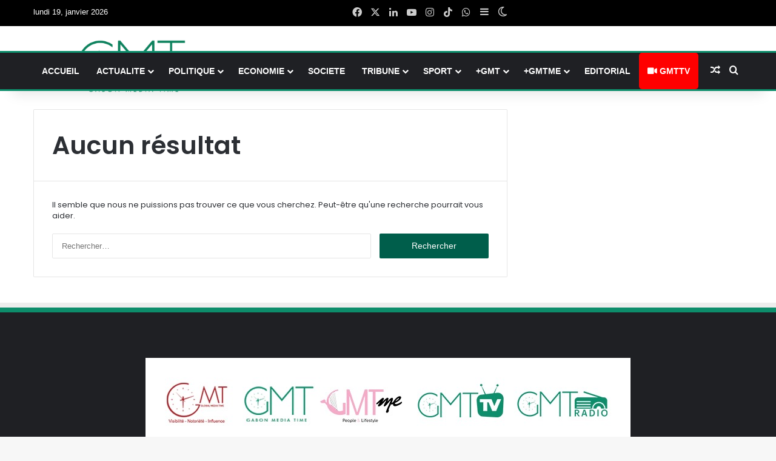

--- FILE ---
content_type: text/html; charset=UTF-8
request_url: https://gabonmediatime.com/sujet/africa-energy-intelligence/
body_size: 22731
content:
<!DOCTYPE html>
<html lang="fr-FR" class="" data-skin="light">
<head>
	<meta charset="UTF-8" />
	<link rel="profile" href="https://gmpg.org/xfn/11" />
	
<meta http-equiv='x-dns-prefetch-control' content='on'>
<link rel='dns-prefetch' href='//cdnjs.cloudflare.com' />
<link rel='dns-prefetch' href='//ajax.googleapis.com' />
<link rel='dns-prefetch' href='//fonts.googleapis.com' />
<link rel='dns-prefetch' href='//fonts.gstatic.com' />
<link rel='dns-prefetch' href='//s.gravatar.com' />
<link rel='dns-prefetch' href='//www.google-analytics.com' />
<link rel='preload' as='script' href='https://ajax.googleapis.com/ajax/libs/webfont/1/webfont.js'>
<meta name='robots' content='index, follow, max-image-preview:large, max-snippet:-1, max-video-preview:-1' />
<!-- Google tag (gtag.js) consent mode dataLayer added by Site Kit -->
<script type="text/javascript" id="google_gtagjs-js-consent-mode-data-layer">
/* <![CDATA[ */
window.dataLayer = window.dataLayer || [];function gtag(){dataLayer.push(arguments);}
gtag('consent', 'default', {"ad_personalization":"denied","ad_storage":"denied","ad_user_data":"denied","analytics_storage":"denied","functionality_storage":"denied","security_storage":"denied","personalization_storage":"denied","region":["AT","BE","BG","CH","CY","CZ","DE","DK","EE","ES","FI","FR","GB","GR","HR","HU","IE","IS","IT","LI","LT","LU","LV","MT","NL","NO","PL","PT","RO","SE","SI","SK"],"wait_for_update":500});
window._googlesitekitConsentCategoryMap = {"statistics":["analytics_storage"],"marketing":["ad_storage","ad_user_data","ad_personalization"],"functional":["functionality_storage","security_storage"],"preferences":["personalization_storage"]};
window._googlesitekitConsents = {"ad_personalization":"denied","ad_storage":"denied","ad_user_data":"denied","analytics_storage":"denied","functionality_storage":"denied","security_storage":"denied","personalization_storage":"denied","region":["AT","BE","BG","CH","CY","CZ","DE","DK","EE","ES","FI","FR","GB","GR","HR","HU","IE","IS","IT","LI","LT","LU","LV","MT","NL","NO","PL","PT","RO","SE","SI","SK"],"wait_for_update":500};
/* ]]> */
</script>
<!-- End Google tag (gtag.js) consent mode dataLayer added by Site Kit -->

	<!-- This site is optimized with the Yoast SEO plugin v26.6 - https://yoast.com/wordpress/plugins/seo/ -->
	<title>Archives des Africa Energy Intelligence - Gabon Media Time</title>
	<link rel="canonical" href="https://gabonmediatime.com/sujet/africa-energy-intelligence/" />
	<meta property="og:locale" content="fr_FR" />
	<meta property="og:type" content="article" />
	<meta property="og:title" content="Archives des Africa Energy Intelligence - Gabon Media Time" />
	<meta property="og:url" content="https://gabonmediatime.com/sujet/africa-energy-intelligence/" />
	<meta property="og:site_name" content="Gabon Media Time" />
	<meta property="og:image" content="https://gabonmediatime.com/wp-content/uploads/2023/10/logo-gmtXFHTY.png" />
	<meta property="og:image:width" content="2560" />
	<meta property="og:image:height" content="2560" />
	<meta property="og:image:type" content="image/png" />
	<meta name="twitter:card" content="summary_large_image" />
	<meta name="twitter:site" content="@gabonmediatime" />
	<script type="application/ld+json" class="yoast-schema-graph">{"@context":"https://schema.org","@graph":[{"@type":"CollectionPage","@id":"https://gabonmediatime.com/sujet/africa-energy-intelligence/","url":"https://gabonmediatime.com/sujet/africa-energy-intelligence/","name":"Archives des Africa Energy Intelligence - Gabon Media Time","isPartOf":{"@id":"https://gabonmediatime.com/#website"},"breadcrumb":{"@id":"https://gabonmediatime.com/sujet/africa-energy-intelligence/#breadcrumb"},"inLanguage":"fr-FR"},{"@type":"BreadcrumbList","@id":"https://gabonmediatime.com/sujet/africa-energy-intelligence/#breadcrumb","itemListElement":[{"@type":"ListItem","position":1,"name":"Accueil","item":"https://gabonmediatime.com/"},{"@type":"ListItem","position":2,"name":"Africa Energy Intelligence"}]},{"@type":"WebSite","@id":"https://gabonmediatime.com/#website","url":"https://gabonmediatime.com/","name":"Gabon Media Time","description":"À l&#039;heure de l&#039;info !Actualité du Gabon","publisher":{"@id":"https://gabonmediatime.com/#organization"},"alternateName":"GMT","potentialAction":[{"@type":"SearchAction","target":{"@type":"EntryPoint","urlTemplate":"https://gabonmediatime.com/?s={search_term_string}"},"query-input":{"@type":"PropertyValueSpecification","valueRequired":true,"valueName":"search_term_string"}}],"inLanguage":"fr-FR"},{"@type":"Organization","@id":"https://gabonmediatime.com/#organization","name":"Gabon Media Time","alternateName":"GMT","url":"https://gabonmediatime.com/","logo":{"@type":"ImageObject","inLanguage":"fr-FR","@id":"https://gabonmediatime.com/#/schema/logo/image/","url":"https://gabonmediatime.com/wp-content/uploads/2023/10/logo_gmt_header.png","contentUrl":"https://gabonmediatime.com/wp-content/uploads/2023/10/logo_gmt_header.png","width":492,"height":264,"caption":"Gabon Media Time"},"image":{"@id":"https://gabonmediatime.com/#/schema/logo/image/"},"sameAs":["https://www.facebook.com/gabonmediatime","https://x.com/gabonmediatime","https://bit.ly/3D39Kn7","https://bit.ly/3yBGxNg","https://lc.cx/xe3jr8"]}]}</script>
	<!-- / Yoast SEO plugin. -->


<link rel='dns-prefetch' href='//www.googletagmanager.com' />
		<script type="text/javascript">
			try {
				if( 'undefined' != typeof localStorage ){
					var tieSkin = localStorage.getItem('tie-skin');
				}

				
				var html = document.getElementsByTagName('html')[0].classList,
						htmlSkin = 'light';

				if( html.contains('dark-skin') ){
					htmlSkin = 'dark';
				}

				if( tieSkin != null && tieSkin != htmlSkin ){
					html.add('tie-skin-inverted');
					var tieSkinInverted = true;
				}

				if( tieSkin == 'dark' ){
					html.add('dark-skin');
				}
				else if( tieSkin == 'light' ){
					html.remove( 'dark-skin' );
				}
				
			} catch(e) { console.log( e ) }

		</script>
		<link rel="alternate" type="application/rss+xml" title="Gabon Media Time &raquo; Flux de l’étiquette Africa Energy Intelligence" href="https://gabonmediatime.com/sujet/africa-energy-intelligence/feed/" />

		<style type="text/css">
			:root{				
			--tie-preset-gradient-1: linear-gradient(135deg, rgba(6, 147, 227, 1) 0%, rgb(155, 81, 224) 100%);
			--tie-preset-gradient-2: linear-gradient(135deg, rgb(122, 220, 180) 0%, rgb(0, 208, 130) 100%);
			--tie-preset-gradient-3: linear-gradient(135deg, rgba(252, 185, 0, 1) 0%, rgba(255, 105, 0, 1) 100%);
			--tie-preset-gradient-4: linear-gradient(135deg, rgba(255, 105, 0, 1) 0%, rgb(207, 46, 46) 100%);
			--tie-preset-gradient-5: linear-gradient(135deg, rgb(238, 238, 238) 0%, rgb(169, 184, 195) 100%);
			--tie-preset-gradient-6: linear-gradient(135deg, rgb(74, 234, 220) 0%, rgb(151, 120, 209) 20%, rgb(207, 42, 186) 40%, rgb(238, 44, 130) 60%, rgb(251, 105, 98) 80%, rgb(254, 248, 76) 100%);
			--tie-preset-gradient-7: linear-gradient(135deg, rgb(255, 206, 236) 0%, rgb(152, 150, 240) 100%);
			--tie-preset-gradient-8: linear-gradient(135deg, rgb(254, 205, 165) 0%, rgb(254, 45, 45) 50%, rgb(107, 0, 62) 100%);
			--tie-preset-gradient-9: linear-gradient(135deg, rgb(255, 203, 112) 0%, rgb(199, 81, 192) 50%, rgb(65, 88, 208) 100%);
			--tie-preset-gradient-10: linear-gradient(135deg, rgb(255, 245, 203) 0%, rgb(182, 227, 212) 50%, rgb(51, 167, 181) 100%);
			--tie-preset-gradient-11: linear-gradient(135deg, rgb(202, 248, 128) 0%, rgb(113, 206, 126) 100%);
			--tie-preset-gradient-12: linear-gradient(135deg, rgb(2, 3, 129) 0%, rgb(40, 116, 252) 100%);
			--tie-preset-gradient-13: linear-gradient(135deg, #4D34FA, #ad34fa);
			--tie-preset-gradient-14: linear-gradient(135deg, #0057FF, #31B5FF);
			--tie-preset-gradient-15: linear-gradient(135deg, #FF007A, #FF81BD);
			--tie-preset-gradient-16: linear-gradient(135deg, #14111E, #4B4462);
			--tie-preset-gradient-17: linear-gradient(135deg, #F32758, #FFC581);

			
					--main-nav-background: #1f2024;
					--main-nav-secondry-background: rgba(0,0,0,0.2);
					--main-nav-primary-color: #0088ff;
					--main-nav-contrast-primary-color: #FFFFFF;
					--main-nav-text-color: #FFFFFF;
					--main-nav-secondry-text-color: rgba(225,255,255,0.5);
					--main-nav-main-border-color: rgba(255,255,255,0.07);
					--main-nav-secondry-border-color: rgba(255,255,255,0.04);
				--tie-buttons-color: #005e4b;--tie-buttons-hover-color: #002c19;--tie-buttons-hover-text: #FFFFFF;
			}
		</style>
	<meta name="viewport" content="width=1200" /><!-- gabonmediatime.com is managing ads with Advanced Ads 2.0.16 – https://wpadvancedads.com/ --><script id="gabon-ready">
			window.advanced_ads_ready=function(e,a){a=a||"complete";var d=function(e){return"interactive"===a?"loading"!==e:"complete"===e};d(document.readyState)?e():document.addEventListener("readystatechange",(function(a){d(a.target.readyState)&&e()}),{once:"interactive"===a})},window.advanced_ads_ready_queue=window.advanced_ads_ready_queue||[];		</script>
		<style id='wp-img-auto-sizes-contain-inline-css' type='text/css'>
img:is([sizes=auto i],[sizes^="auto," i]){contain-intrinsic-size:3000px 1500px}
/*# sourceURL=wp-img-auto-sizes-contain-inline-css */
</style>
<style id='wp-emoji-styles-inline-css' type='text/css'>

	img.wp-smiley, img.emoji {
		display: inline !important;
		border: none !important;
		box-shadow: none !important;
		height: 1em !important;
		width: 1em !important;
		margin: 0 0.07em !important;
		vertical-align: -0.1em !important;
		background: none !important;
		padding: 0 !important;
	}
/*# sourceURL=wp-emoji-styles-inline-css */
</style>
<link rel='stylesheet' id='pdfp-public-css' href='https://gabonmediatime.com/wp-content/plugins/pdf-poster/build/public.css?ver=2.3.1' type='text/css' media='all' />
<link rel='stylesheet' id='cmplz-general-css' href='https://gabonmediatime.com/wp-content/plugins/complianz-gdpr/assets/css/cookieblocker.min.css?ver=1766155324' type='text/css' media='all' />
<link rel='stylesheet' id='unslider-css-css' href='https://gabonmediatime.com/wp-content/uploads/786/882/public/assets/css/141.css?ver=2.0.4' type='text/css' media='all' />
<link rel='stylesheet' id='slider-css-css' href='https://gabonmediatime.com/wp-content/uploads/786/882/public/assets/css/882.css?ver=2.0.4' type='text/css' media='all' />
<link rel='stylesheet' id='tie-css-base-css' href='https://gabonmediatime.com/wp-content/themes/jannah/assets/css/base.min.css?ver=7.6.3' type='text/css' media='all' />
<link rel='stylesheet' id='tie-css-styles-css' href='https://gabonmediatime.com/wp-content/themes/jannah/assets/css/style.min.css?ver=7.6.3' type='text/css' media='all' />
<link rel='stylesheet' id='tie-css-widgets-css' href='https://gabonmediatime.com/wp-content/themes/jannah/assets/css/widgets.min.css?ver=7.6.3' type='text/css' media='all' />
<link rel='stylesheet' id='tie-css-helpers-css' href='https://gabonmediatime.com/wp-content/themes/jannah/assets/css/helpers.min.css?ver=7.6.3' type='text/css' media='all' />
<link rel='stylesheet' id='tie-fontawesome5-css' href='https://gabonmediatime.com/wp-content/themes/jannah/assets/css/fontawesome.css?ver=7.6.3' type='text/css' media='all' />
<link rel='stylesheet' id='tie-css-ilightbox-css' href='https://gabonmediatime.com/wp-content/themes/jannah/assets/ilightbox/dark-skin/skin.css?ver=7.6.3' type='text/css' media='all' />
<link rel='stylesheet' id='tie-css-shortcodes-css' href='https://gabonmediatime.com/wp-content/themes/jannah/assets/css/plugins/shortcodes.min.css?ver=7.6.3' type='text/css' media='all' />
<link rel='stylesheet' id='tie-theme-child-css-css' href='https://gabonmediatime.com/wp-content/themes/jannah-child/style.css?ver=6.9' type='text/css' media='all' />
<style id='tie-theme-child-css-inline-css' type='text/css'>
body{font-family: Arial,Helvetica,sans-serif;}.wf-active .logo-text,.wf-active h1,.wf-active h2,.wf-active h3,.wf-active h4,.wf-active h5,.wf-active h6,.wf-active .the-subtitle{font-family: 'Poppins';}#main-nav .main-menu > ul > li > a{font-family: Arial,Helvetica,sans-serif;}#main-nav .main-menu > ul > li > a{text-transform: uppercase;}.breaking .breaking-title{font-size: 16px;font-weight: 700;text-transform: uppercase;}.ticker-wrapper .ticker-content{font-size: 14px;font-weight: 500;}body .button,body [type="submit"]{font-weight: 400;}#breadcrumb{font-weight: 400;}.post-cat{font-weight: 400;}.entry h2{font-size: 14px;}.entry h3{font-size: 14px;}#tie-wrapper .widget-title .the-subtitle,#tie-wrapper #comments-title,#tie-wrapper .comment-reply-title,#tie-wrapper .woocommerce-tabs .panel h2,#tie-wrapper .related.products h2,#tie-wrapper #bbpress-forums #new-post > fieldset.bbp-form > legend,#tie-wrapper .entry-content .review-box-header{font-weight: 400;}.background-overlay {background-attachment: fixed;background-color: rgba(0,0,0,0.5);}:root:root{--brand-color: #0d8d6b;--dark-brand-color: #005b39;--bright-color: #FFFFFF;--base-color: #2c2f34;}#footer-widgets-container{border-top: 8px solid #0d8d6b;-webkit-box-shadow: 0 -5px 0 rgba(0,0,0,0.07); -moz-box-shadow: 0 -8px 0 rgba(0,0,0,0.07); box-shadow: 0 -8px 0 rgba(0,0,0,0.07);}#reading-position-indicator{box-shadow: 0 0 10px rgba( 13,141,107,0.7);}:root:root{--brand-color: #0d8d6b;--dark-brand-color: #005b39;--bright-color: #FFFFFF;--base-color: #2c2f34;}#footer-widgets-container{border-top: 8px solid #0d8d6b;-webkit-box-shadow: 0 -5px 0 rgba(0,0,0,0.07); -moz-box-shadow: 0 -8px 0 rgba(0,0,0,0.07); box-shadow: 0 -8px 0 rgba(0,0,0,0.07);}#reading-position-indicator{box-shadow: 0 0 10px rgba( 13,141,107,0.7);}#top-nav,#top-nav .sub-menu,#top-nav .comp-sub-menu,#top-nav .ticker-content,#top-nav .ticker-swipe,.top-nav-boxed #top-nav .topbar-wrapper,.top-nav-dark .top-menu ul,#autocomplete-suggestions.search-in-top-nav{background-color : #000000;}#top-nav *,#autocomplete-suggestions.search-in-top-nav{border-color: rgba( #FFFFFF,0.08);}#top-nav .icon-basecloud-bg:after{color: #000000;}#top-nav,#top-nav .comp-sub-menu,#top-nav .tie-weather-widget{color: #ffffff;}#autocomplete-suggestions.search-in-top-nav .post-meta,#autocomplete-suggestions.search-in-top-nav .post-meta a:not(:hover){color: rgba( 255,255,255,0.7 );}#top-nav .weather-icon .icon-cloud,#top-nav .weather-icon .icon-basecloud-bg,#top-nav .weather-icon .icon-cloud-behind{color: #ffffff !important;}#theme-header:not(.main-nav-boxed) #main-nav,.main-nav-boxed .main-menu-wrapper{border-top-color:#0d8d6b !important;border-top-width:3px !important;border-bottom-color:#0d8d6b !important;border-bottom-width:3px !important;border-style: solid;border-right: 0 none;border-left : 0 none;}.main-nav-boxed #main-nav.fixed-nav{box-shadow: none;}#the-post .entry-content a:not(.shortc-button):hover{color: #005e4b !important;}#footer .site-info a:hover{color: #ffffff;}.tie-cat-44779,.tie-cat-item-44779 > span{background-color:#e67e22 !important;color:#FFFFFF !important;}.tie-cat-44779:after{border-top-color:#e67e22 !important;}.tie-cat-44779:hover{background-color:#c86004 !important;}.tie-cat-44779:hover:after{border-top-color:#c86004 !important;}.tie-cat-44748,.tie-cat-item-44748 > span{background-color:#2ecc71 !important;color:#FFFFFF !important;}.tie-cat-44748:after{border-top-color:#2ecc71 !important;}.tie-cat-44748:hover{background-color:#10ae53 !important;}.tie-cat-44748:hover:after{border-top-color:#10ae53 !important;}.tie-cat-44752,.tie-cat-item-44752 > span{background-color:#9b59b6 !important;color:#FFFFFF !important;}.tie-cat-44752:after{border-top-color:#9b59b6 !important;}.tie-cat-44752:hover{background-color:#7d3b98 !important;}.tie-cat-44752:hover:after{border-top-color:#7d3b98 !important;}.tie-cat-44780,.tie-cat-item-44780 > span{background-color:#34495e !important;color:#FFFFFF !important;}.tie-cat-44780:after{border-top-color:#34495e !important;}.tie-cat-44780:hover{background-color:#162b40 !important;}.tie-cat-44780:hover:after{border-top-color:#162b40 !important;}.tie-cat-44756,.tie-cat-item-44756 > span{background-color:#795548 !important;color:#FFFFFF !important;}.tie-cat-44756:after{border-top-color:#795548 !important;}.tie-cat-44756:hover{background-color:#5b372a !important;}.tie-cat-44756:hover:after{border-top-color:#5b372a !important;}.tie-cat-44757,.tie-cat-item-44757 > span{background-color:#4CAF50 !important;color:#FFFFFF !important;}.tie-cat-44757:after{border-top-color:#4CAF50 !important;}.tie-cat-44757:hover{background-color:#2e9132 !important;}.tie-cat-44757:hover:after{border-top-color:#2e9132 !important;}@media (min-width: 1200px){.container{width: auto;}}.boxed-layout #tie-wrapper,.boxed-layout .fixed-nav{max-width: 1430px;}@media (min-width: 1400px){.container,.wide-next-prev-slider-wrapper .slider-main-container{max-width: 1400px;}}@media (max-width: 125px){.share-buttons-sticky{display: none;}}@media (max-width: 991px){#theme-header.has-normal-width-logo #logo img {width:550px !important;max-width:100% !important;height: auto !important;max-height: 200px !important;}}
/*# sourceURL=tie-theme-child-css-inline-css */
</style>
<script type="text/javascript" src="https://gabonmediatime.com/wp-includes/js/jquery/jquery.min.js?ver=3.7.1" id="jquery-core-js"></script>
<script type="text/javascript" src="https://gabonmediatime.com/wp-includes/js/jquery/jquery-migrate.min.js?ver=3.4.1" id="jquery-migrate-js"></script>
<script type="text/javascript" id="advanced-ads-advanced-js-js-extra">
/* <![CDATA[ */
var advads_options = {"blog_id":"1","privacy":{"enabled":false,"consent-method":"","custom-cookie-name":"","custom-cookie-value":"","show-non-personalized-adsense":"on","state":"not_needed"}};
//# sourceURL=advanced-ads-advanced-js-js-extra
/* ]]> */
</script>
<script type="text/javascript" src="https://gabonmediatime.com/wp-content/uploads/786/292/public/assets/js/296.js?ver=2.0.16" id="advanced-ads-advanced-js-js"></script>
<script type="text/javascript" id="advanced_ads_pro/visitor_conditions-js-extra">
/* <![CDATA[ */
var advanced_ads_pro_visitor_conditions = {"referrer_cookie_name":"advanced_ads_pro_visitor_referrer","referrer_exdays":"365","page_impr_cookie_name":"advanced_ads_page_impressions","page_impr_exdays":"3650"};
//# sourceURL=advanced_ads_pro%2Fvisitor_conditions-js-extra
/* ]]> */
</script>
<script type="text/javascript" src="https://gabonmediatime.com/wp-content/uploads/786/395/938/545/904/331.js?ver=3.0.8" id="advanced_ads_pro/visitor_conditions-js"></script>

<!-- Extrait de code de la balise Google (gtag.js) ajouté par Site Kit -->
<!-- Extrait Google Analytics ajouté par Site Kit -->
<script type="text/javascript" src="https://www.googletagmanager.com/gtag/js?id=GT-K4TGJ5XW" id="google_gtagjs-js" async></script>
<script type="text/javascript" id="google_gtagjs-js-after">
/* <![CDATA[ */
window.dataLayer = window.dataLayer || [];function gtag(){dataLayer.push(arguments);}
gtag("set","linker",{"domains":["gabonmediatime.com"]});
gtag("js", new Date());
gtag("set", "developer_id.dZTNiMT", true);
gtag("config", "GT-K4TGJ5XW");
//# sourceURL=google_gtagjs-js-after
/* ]]> */
</script>
<meta name="generator" content="Site Kit by Google 1.168.0" />        <style>
                    </style>
<script>advads_items = { conditions: {}, display_callbacks: {}, display_effect_callbacks: {}, hide_callbacks: {}, backgrounds: {}, effect_durations: {}, close_functions: {}, showed: [] };</script><style type="text/css" id="gabon-layer-custom-css"></style><meta http-equiv="X-UA-Compatible" content="IE=edge">
<meta name="theme-color" content="#0d8d6b" />		<script type="text/javascript">
			var advadsCfpQueue = [];
			var advadsCfpAd = function( adID ) {
				if ( 'undefined' === typeof advadsProCfp ) {
					advadsCfpQueue.push( adID )
				} else {
					advadsProCfp.addElement( adID )
				}
			}
		</script>
		<link rel="icon" href="https://gabonmediatime.com/wp-content/uploads/2023/10/cropped-logo-gmt-150x150.png" sizes="32x32" />
<link rel="icon" href="https://gabonmediatime.com/wp-content/uploads/2023/10/cropped-logo-gmt-300x300.png" sizes="192x192" />
<link rel="apple-touch-icon" href="https://gabonmediatime.com/wp-content/uploads/2023/10/cropped-logo-gmt-300x300.png" />
<meta name="msapplication-TileImage" content="https://gabonmediatime.com/wp-content/uploads/2023/10/cropped-logo-gmt-300x300.png" />
		<style type="text/css" id="wp-custom-css">
			.tie-row {
    margin-bottom: auto;
    margin-block: auto;
}
/* Column 4/12 */
#theme-header .logo-wrapper .logo-container{
	height:0px;
	transform:translatex(0px) translatey(0px);
	min-height:0px;
	padding-top:0px;
	margin-top:-24px;
	/*margin-bottom:-50px;*/
	margin-right:-50px;
	margin-left:-15px;
	padding-left:99px;
	
}

/* 992px and larger screen sizes */
@media (min-width:992px){

	/* Column 4/12 */
	#theme-header .logo-wrapper .logo-container{
		width:100%;
	}
	
}
/* bar notification header */
/* le block conteneur */
.marquee-rtl {
  max-width: 90em;                      /* largeur de la fenêtre */
  margin: 0.25em auto 0.25em;
  border: 4px solid #F0F0FF;
  overflow: hidden;                     /* masque tout ce qui dépasse */
  box-shadow: 0 .25em .5em #CC5,inset 0 0 1em .25em #EE47;
}

/* le bloc défilant */
.marquee-rtl > :first-child {
  display: inline-block;                /* modèle de boîte en ligne */
  padding-right: 12em;                   /* un peu d'espace pour la transition */
  padding-left: 100%;                   /* placement à droite du conteneur */
  white-space: nowrap;                  /* pas de passage à la ligne */
  animation: defilement-rtl 15s infinite linear;
}

@keyframes defilement-rtl {
  0% {
    transform: translate3d(0,0,0);      /* position initiale à droite */
  }
  100% {
    transform: translate3d(-50%,0,0);  /* position finale à gauche */
  }
}
/* Fin*/
/************************************/
/* WhatsApp dans les articles */
/**{
  margin:10;
  padding:10;
}

.container{  padding-top: 10px;
  padding-bottom: 10px;}
body{
  background-color: #111845;
	
}
.content h2 { 
	font-size:19px;
  color: #ffff;
}
.content h3 { 
	  color: #ffff;
}

.box{
  position: absolute;
  top: 1px;
  left: 50%;
  transform: translate(-50%, -50%);
  width: 900px;
  height: 100px;
  background: #111845a6;
  box-sizing: border-box;
  overflow: hidden;
  box-shadow: 0 20px 50px rgb(23, 32, 90);
  --border: 2px solid #2a3cad;
	border: 2px solid #0d8d6b;
  color: white;
  padding: 60px;
}

.box:before{
  content: '';
  position:absolute;
  top:0;
  left:-100%;
  width:100%;
  height:100%;
  background: rgba(255,255,255,0.1);
  transition:.5s;
  pointer-events: none;
}

.box:hover:before{
  left:450%;
  transform: skewX(-5deg);
}


.box .content{
  position:absolute;
  top:15px;
  left:15px;
  right:15px;
  bottom:15px;
  border:1px solid #f0a591;
  padding:20px;
  text-align:center;
  box-shadow: 0 5px 10px rgba(9,0,0,0.5);
  
}

.box span{
  position: absolute;
  top: 0;
  left: 0;
  width: 100%;
  height: 100%;
  display: block;
  box-sizing: border-box;
  
}

.box span:nth-child(1)
{
  transform:rotate(0deg);
}

.box span:nth-child(2)
{
 /* transform:rotate(90deg);
	 transform:rotate(0deg);
}

.box span:nth-child(3)
{
  transform:rotate(180deg);
}

.box span:nth-child(4)
{
 /* transform:rotate(270deg);
	transform:rotate(0deg);
}

.box span:before
{
  content: ' ';
  position: absolute;
  width:100%;
  height: 2%;/*dimunuer ici
	
  background: #50dfdb;
  animation: animate 8s linear infinite;
}

@keyframes animate {
  0% {
  transform:scaleX(0);
  transform-origin: left;
  }
  50%
  {
    transform:scaleX(1);
  transform-origin: left;
  }
  50.1%
  {
    transform:scaleX(1);
  transform-origin: right;
    
  }
  
  100%
  {
    transform:scaleX(0);
  transform-origin: right;
    
  }
  
  
} 
*/
/* Fin WhatsApp*/
/*************************/
/***********************/

/*-------------*/
/* WhatsApp avec les 3 border de couleur*/

.box3{
background: #EAEAEA;
	justify-content: center;
  font-family: Montserrat, sans-serif;
  font-size: 18px;
  line-height: 20px;
 /* font-weight: bold;*/
  color: #009688;
  padding: 20px;
  box-shadow:
	  inset #009688 0 0 0 5px, 
    inset #059c8e 0 0 0 1px, 
    inset #0cab9c 0 0 0 10px, 
    inset #1fbdae 0 0 0 11px, 
    inset #8ce9ff 0 0 0 16px, 
    inset #48e4d6 0 0 0 17px, 
    inset #e5f9f7 0 0 0 21px, 
    inset #bfecf7 0 0 0 22px;*/
 /* text-shadow: 3px 3px 1px #bfecf7;
  /* Ajout VKO*/

}
.box3 h2{
  	font-size:19px;
  /*color: #ffff;*/
  text-align: center;
}
/*----------2------
/*************WhatsApp 2 avec image de flame**/
.heading-frame {
	display: grid;
	box-shadow: 0 3px 6px rgba(0,0,0,0.4);
	grid-template-columns: max-content auto;
	grid-template-rows: auto max-content;
	background: #222 url(https://images.unsplash.com/photo-1497406703182-f805b8fbba89?ixlib=rb-0.3.5&ixid=eyJhcHBfaWQiOjEyMDd9&s=7598c4ba7994f83dab58ae34f1abd023&auto=format&fit=crop&w=1584&q=80) center;
/*url(https://gabonmediatime.com/wp-content/uploads/2024/03/whatsapp_9.jpg) center;*/
	background-size: cover;
	color: white ;
	width: 730px;
	height: 140px;
	padding: 3px 3px 5px 3px;
	&:before,
	&:after {
		content: "";
		display: block;
		width: 100%;
		height: 100%;
		border: 2.2px solid white;
	}
	&:before {
		grid-row: 1 / 2;
		border-right: none;
		border-bottom: none;
	}	
	&:after {
		grid-row: 1 / span 2;
		border-left: none;
	}
	h2 {
		margin: 1rem 1rem -.5rem 0;
		font-family: 'Pragati Narrow', sans-serif;
	font-size: 1.3rem;
		max-width: 100%;
	}
}

/*--------------3---------- */
/* Bouton whataspp 3 avec video*/
.wrapper {
  position: relative;
  width: 100%;
  margin: 0 auto;
  max-width: 1000px;
	
  video {
    width: 100%; 
  }
  
  svg { 
    position: absolute;
    top: 0;
    left: 0;
    width: 100%;
    height: 100%;

    
    text {
      font-family: 'Montserrat', sans-serif;
      font-weight: 600;
      text-transform: uppercase;
      font-size: 12.5px;
    }
    
    > rect {
      -webkit-mask: url(#mask);
      mask: url(#mask);
    }
    
    rect {
     fill: #fff;
    }
  }
}

// codepen config
/*body {
  margin: 60px 50px 0;
}*/

.wrapper {
	&:before,
	&:after {
		content: '';
		position: absolute;
		top: 0;
		width: 10px;
		height: 100%;
		background-color: #fff;
	}
	
	&:before {
		left: -9px;
	}
	
	&:after {
		right: -5px;
	}
}
#the-post a svg{
	height:78px;
	padding-top:0px;
	transform: rotateX(8deg);
	border-top-right-radius:50px;
	border-bottom-left-radius:50px;
	border-bottom-right-radius:0px;
	background-position-x:25%;
	font-style:italic;
	text-shadow:rgb(255, 0, 0) -1px 0px 0px, rgb(0, 255, 255) 1px 0px 0px;
	
}
/* ajout texte et bouton*/
#the-post a .action_rejoindre{
	margin-bottom:0px;
	text-align:left;
	font-size:19px;
	font-style:italic;
	text-decoration:underline;
	text-shadow:rgba(0, 0, 0, 0.3) 0px 1px 1px;
	direction:ltr;
}

/* Rejoindre */
#rejoindre{
	text-align:center;
	font-size:14px;
	text-transform:uppercase;
	text-shadow:rgb(255, 255, 255) 0px 0px 2px, rgb(255, 255, 255) 0px 0px 4px, rgb(255, 255, 255) 0px 0px 6px, rgb(255, 119, 255) 0px 0px 8px, rgb(255, 0, 255) 0px 0px 12px, rgb(255, 0, 255) 0px 0px 16px, rgb(255, 0, 255) 0px 0px 20px, rgb(255, 0, 255) 0px 0px 24px;
	filter: grayscale(0.59);
	animation-fill-mode:both;
	
}
/* Menu GMTTV*/
.menu .menu-youtube {
    background-color: red !important; /* Couleur rouge */
    color: white !important; /* Texte en blanc */
    border-radius: 5px; /* Coins arrondis (optionnel) */
   /* padding: 5px 2px; /* Espacement */
}

/*bloc youtube*/
/* CSS personnalisé */
.youtube-video-block {
    position: fixed;
    bottom: 20px;
    right: 20px;
    z-index: 9999;
    background: #fff;
    padding: 10px;
    border-radius: 5px;
    box-shadow: 0 0 15px rgba(0,0,0,0.3);
    transition: transform 0.3s ease;
	  opacity: 0;
    visibility: hidden;
    transform: translateY(20px);
    transition: all 0.5s cubic-bezier(0.4, 0, 0.2, 1);
}

.youtube-video-block:hover {
    transform: scale(1.05);
}
.youtube-video-block.visible {
    opacity: 1;
    visibility: visible;
    transform: translateY(0);
}

/* Version mobile */
@media (max-width: 768px) {
    .youtube-video-block {
        width: 320px !important; /* Augmentation de 180px à 220px */
        height: 240px !important; /* Augmentation de 110px à 140px */
        bottom: 15px;
        right: 15px;
        padding: 12px;
    }
    
    .gmtv-title {
        font-size: 1.2em; /* Augmentation de 1em à 1.2em */
        margin-bottom: 8px;
    }
    
    .youtube-video-block iframe {
        border-radius: 4px; /* Ajout pour un look plus moderne */
    }
    
    /* Ajustement de l'animation */
    .youtube-video-block {
        transform: translateY(10px);
    }
    
    .youtube-video-block.visible {
        transform: translateY(0);
    }
}
/* Fin bloc youtube*/		</style>
		<style id='global-styles-inline-css' type='text/css'>
:root{--wp--preset--aspect-ratio--square: 1;--wp--preset--aspect-ratio--4-3: 4/3;--wp--preset--aspect-ratio--3-4: 3/4;--wp--preset--aspect-ratio--3-2: 3/2;--wp--preset--aspect-ratio--2-3: 2/3;--wp--preset--aspect-ratio--16-9: 16/9;--wp--preset--aspect-ratio--9-16: 9/16;--wp--preset--color--black: #000000;--wp--preset--color--cyan-bluish-gray: #abb8c3;--wp--preset--color--white: #ffffff;--wp--preset--color--pale-pink: #f78da7;--wp--preset--color--vivid-red: #cf2e2e;--wp--preset--color--luminous-vivid-orange: #ff6900;--wp--preset--color--luminous-vivid-amber: #fcb900;--wp--preset--color--light-green-cyan: #7bdcb5;--wp--preset--color--vivid-green-cyan: #00d084;--wp--preset--color--pale-cyan-blue: #8ed1fc;--wp--preset--color--vivid-cyan-blue: #0693e3;--wp--preset--color--vivid-purple: #9b51e0;--wp--preset--color--global-color: #0d8d6b;--wp--preset--gradient--vivid-cyan-blue-to-vivid-purple: linear-gradient(135deg,rgb(6,147,227) 0%,rgb(155,81,224) 100%);--wp--preset--gradient--light-green-cyan-to-vivid-green-cyan: linear-gradient(135deg,rgb(122,220,180) 0%,rgb(0,208,130) 100%);--wp--preset--gradient--luminous-vivid-amber-to-luminous-vivid-orange: linear-gradient(135deg,rgb(252,185,0) 0%,rgb(255,105,0) 100%);--wp--preset--gradient--luminous-vivid-orange-to-vivid-red: linear-gradient(135deg,rgb(255,105,0) 0%,rgb(207,46,46) 100%);--wp--preset--gradient--very-light-gray-to-cyan-bluish-gray: linear-gradient(135deg,rgb(238,238,238) 0%,rgb(169,184,195) 100%);--wp--preset--gradient--cool-to-warm-spectrum: linear-gradient(135deg,rgb(74,234,220) 0%,rgb(151,120,209) 20%,rgb(207,42,186) 40%,rgb(238,44,130) 60%,rgb(251,105,98) 80%,rgb(254,248,76) 100%);--wp--preset--gradient--blush-light-purple: linear-gradient(135deg,rgb(255,206,236) 0%,rgb(152,150,240) 100%);--wp--preset--gradient--blush-bordeaux: linear-gradient(135deg,rgb(254,205,165) 0%,rgb(254,45,45) 50%,rgb(107,0,62) 100%);--wp--preset--gradient--luminous-dusk: linear-gradient(135deg,rgb(255,203,112) 0%,rgb(199,81,192) 50%,rgb(65,88,208) 100%);--wp--preset--gradient--pale-ocean: linear-gradient(135deg,rgb(255,245,203) 0%,rgb(182,227,212) 50%,rgb(51,167,181) 100%);--wp--preset--gradient--electric-grass: linear-gradient(135deg,rgb(202,248,128) 0%,rgb(113,206,126) 100%);--wp--preset--gradient--midnight: linear-gradient(135deg,rgb(2,3,129) 0%,rgb(40,116,252) 100%);--wp--preset--font-size--small: 13px;--wp--preset--font-size--medium: 20px;--wp--preset--font-size--large: 36px;--wp--preset--font-size--x-large: 42px;--wp--preset--spacing--20: 0.44rem;--wp--preset--spacing--30: 0.67rem;--wp--preset--spacing--40: 1rem;--wp--preset--spacing--50: 1.5rem;--wp--preset--spacing--60: 2.25rem;--wp--preset--spacing--70: 3.38rem;--wp--preset--spacing--80: 5.06rem;--wp--preset--shadow--natural: 6px 6px 9px rgba(0, 0, 0, 0.2);--wp--preset--shadow--deep: 12px 12px 50px rgba(0, 0, 0, 0.4);--wp--preset--shadow--sharp: 6px 6px 0px rgba(0, 0, 0, 0.2);--wp--preset--shadow--outlined: 6px 6px 0px -3px rgb(255, 255, 255), 6px 6px rgb(0, 0, 0);--wp--preset--shadow--crisp: 6px 6px 0px rgb(0, 0, 0);}:where(.is-layout-flex){gap: 0.5em;}:where(.is-layout-grid){gap: 0.5em;}body .is-layout-flex{display: flex;}.is-layout-flex{flex-wrap: wrap;align-items: center;}.is-layout-flex > :is(*, div){margin: 0;}body .is-layout-grid{display: grid;}.is-layout-grid > :is(*, div){margin: 0;}:where(.wp-block-columns.is-layout-flex){gap: 2em;}:where(.wp-block-columns.is-layout-grid){gap: 2em;}:where(.wp-block-post-template.is-layout-flex){gap: 1.25em;}:where(.wp-block-post-template.is-layout-grid){gap: 1.25em;}.has-black-color{color: var(--wp--preset--color--black) !important;}.has-cyan-bluish-gray-color{color: var(--wp--preset--color--cyan-bluish-gray) !important;}.has-white-color{color: var(--wp--preset--color--white) !important;}.has-pale-pink-color{color: var(--wp--preset--color--pale-pink) !important;}.has-vivid-red-color{color: var(--wp--preset--color--vivid-red) !important;}.has-luminous-vivid-orange-color{color: var(--wp--preset--color--luminous-vivid-orange) !important;}.has-luminous-vivid-amber-color{color: var(--wp--preset--color--luminous-vivid-amber) !important;}.has-light-green-cyan-color{color: var(--wp--preset--color--light-green-cyan) !important;}.has-vivid-green-cyan-color{color: var(--wp--preset--color--vivid-green-cyan) !important;}.has-pale-cyan-blue-color{color: var(--wp--preset--color--pale-cyan-blue) !important;}.has-vivid-cyan-blue-color{color: var(--wp--preset--color--vivid-cyan-blue) !important;}.has-vivid-purple-color{color: var(--wp--preset--color--vivid-purple) !important;}.has-black-background-color{background-color: var(--wp--preset--color--black) !important;}.has-cyan-bluish-gray-background-color{background-color: var(--wp--preset--color--cyan-bluish-gray) !important;}.has-white-background-color{background-color: var(--wp--preset--color--white) !important;}.has-pale-pink-background-color{background-color: var(--wp--preset--color--pale-pink) !important;}.has-vivid-red-background-color{background-color: var(--wp--preset--color--vivid-red) !important;}.has-luminous-vivid-orange-background-color{background-color: var(--wp--preset--color--luminous-vivid-orange) !important;}.has-luminous-vivid-amber-background-color{background-color: var(--wp--preset--color--luminous-vivid-amber) !important;}.has-light-green-cyan-background-color{background-color: var(--wp--preset--color--light-green-cyan) !important;}.has-vivid-green-cyan-background-color{background-color: var(--wp--preset--color--vivid-green-cyan) !important;}.has-pale-cyan-blue-background-color{background-color: var(--wp--preset--color--pale-cyan-blue) !important;}.has-vivid-cyan-blue-background-color{background-color: var(--wp--preset--color--vivid-cyan-blue) !important;}.has-vivid-purple-background-color{background-color: var(--wp--preset--color--vivid-purple) !important;}.has-black-border-color{border-color: var(--wp--preset--color--black) !important;}.has-cyan-bluish-gray-border-color{border-color: var(--wp--preset--color--cyan-bluish-gray) !important;}.has-white-border-color{border-color: var(--wp--preset--color--white) !important;}.has-pale-pink-border-color{border-color: var(--wp--preset--color--pale-pink) !important;}.has-vivid-red-border-color{border-color: var(--wp--preset--color--vivid-red) !important;}.has-luminous-vivid-orange-border-color{border-color: var(--wp--preset--color--luminous-vivid-orange) !important;}.has-luminous-vivid-amber-border-color{border-color: var(--wp--preset--color--luminous-vivid-amber) !important;}.has-light-green-cyan-border-color{border-color: var(--wp--preset--color--light-green-cyan) !important;}.has-vivid-green-cyan-border-color{border-color: var(--wp--preset--color--vivid-green-cyan) !important;}.has-pale-cyan-blue-border-color{border-color: var(--wp--preset--color--pale-cyan-blue) !important;}.has-vivid-cyan-blue-border-color{border-color: var(--wp--preset--color--vivid-cyan-blue) !important;}.has-vivid-purple-border-color{border-color: var(--wp--preset--color--vivid-purple) !important;}.has-vivid-cyan-blue-to-vivid-purple-gradient-background{background: var(--wp--preset--gradient--vivid-cyan-blue-to-vivid-purple) !important;}.has-light-green-cyan-to-vivid-green-cyan-gradient-background{background: var(--wp--preset--gradient--light-green-cyan-to-vivid-green-cyan) !important;}.has-luminous-vivid-amber-to-luminous-vivid-orange-gradient-background{background: var(--wp--preset--gradient--luminous-vivid-amber-to-luminous-vivid-orange) !important;}.has-luminous-vivid-orange-to-vivid-red-gradient-background{background: var(--wp--preset--gradient--luminous-vivid-orange-to-vivid-red) !important;}.has-very-light-gray-to-cyan-bluish-gray-gradient-background{background: var(--wp--preset--gradient--very-light-gray-to-cyan-bluish-gray) !important;}.has-cool-to-warm-spectrum-gradient-background{background: var(--wp--preset--gradient--cool-to-warm-spectrum) !important;}.has-blush-light-purple-gradient-background{background: var(--wp--preset--gradient--blush-light-purple) !important;}.has-blush-bordeaux-gradient-background{background: var(--wp--preset--gradient--blush-bordeaux) !important;}.has-luminous-dusk-gradient-background{background: var(--wp--preset--gradient--luminous-dusk) !important;}.has-pale-ocean-gradient-background{background: var(--wp--preset--gradient--pale-ocean) !important;}.has-electric-grass-gradient-background{background: var(--wp--preset--gradient--electric-grass) !important;}.has-midnight-gradient-background{background: var(--wp--preset--gradient--midnight) !important;}.has-small-font-size{font-size: var(--wp--preset--font-size--small) !important;}.has-medium-font-size{font-size: var(--wp--preset--font-size--medium) !important;}.has-large-font-size{font-size: var(--wp--preset--font-size--large) !important;}.has-x-large-font-size{font-size: var(--wp--preset--font-size--x-large) !important;}
/*# sourceURL=global-styles-inline-css */
</style>
</head>

<body id="tie-body" class="archive tag tag-africa-energy-intelligence tag-5194 wp-theme-jannah wp-child-theme-jannah-child tie-no-js wrapper-has-shadow block-head-1 magazine1 is-desktop is-header-layout-3 has-header-ad sidebar-right has-sidebar">



<div class="background-overlay">

	<div id="tie-container" class="site tie-container">

		
		<div id="tie-wrapper">
			
<header id="theme-header" class="theme-header header-layout-3 main-nav-dark main-nav-default-dark main-nav-below has-stream-item top-nav-active top-nav-dark top-nav-default-dark top-nav-above has-shadow has-normal-width-logo mobile-header-default">
	
<nav id="top-nav"  class="has-date-menu-components top-nav header-nav" aria-label="Navigation secondaire">
	<div class="container">
		<div class="topbar-wrapper">

			
					<div class="topbar-today-date">
						lundi 19, janvier 2026					</div>
					
			<div class="tie-alignleft">
							</div><!-- .tie-alignleft /-->

			<div class="tie-alignright">
				<ul class="components"> <li class="social-icons-item"><a class="social-link facebook-social-icon" rel="external noopener nofollow" target="_blank" href="https://bit.ly/2Md3rne"><span class="tie-social-icon tie-icon-facebook"></span><span class="screen-reader-text">Facebook</span></a></li><li class="social-icons-item"><a class="social-link twitter-social-icon" rel="external noopener nofollow" target="_blank" href="https://lc.cx/4Y0aIf"><span class="tie-social-icon tie-icon-twitter"></span><span class="screen-reader-text">X</span></a></li><li class="social-icons-item"><a class="social-link linkedin-social-icon" rel="external noopener nofollow" target="_blank" href="https://bit.ly/3T0erTY"><span class="tie-social-icon tie-icon-linkedin"></span><span class="screen-reader-text">Linkedin</span></a></li><li class="social-icons-item"><a class="social-link youtube-social-icon" rel="external noopener nofollow" target="_blank" href="https://bit.ly/3D39Kn7"><span class="tie-social-icon tie-icon-youtube"></span><span class="screen-reader-text">YouTube</span></a></li><li class="social-icons-item"><a class="social-link instagram-social-icon" rel="external noopener nofollow" target="_blank" href="https://bit.ly/3yBGxNg"><span class="tie-social-icon tie-icon-instagram"></span><span class="screen-reader-text">Instagram</span></a></li><li class="social-icons-item"><a class="social-link tiktok-social-icon" rel="external noopener nofollow" target="_blank" href="https://lc.cx/xe3jr8"><span class="tie-social-icon tie-icon-tiktok"></span><span class="screen-reader-text">TikTok</span></a></li><li class="social-icons-item"><a class="social-link whatsapp-social-icon" rel="external noopener nofollow" target="_blank" href="https://whatsapp.com/channel/0029VaC09nC1noz5yPI6OY2K"><span class="tie-social-icon tie-icon-whatsapp"></span><span class="screen-reader-text">WhatsApp</span></a></li> 	<li class="side-aside-nav-icon menu-item custom-menu-link">
		<a href="#">
			<span class="tie-icon-navicon" aria-hidden="true"></span>
			<span class="screen-reader-text">Sidebar (barre latérale)</span>
		</a>
	</li>
		<li class="skin-icon menu-item custom-menu-link">
		<a href="#" class="change-skin" title="Switch skin">
			<span class="tie-icon-moon change-skin-icon" aria-hidden="true"></span>
			<span class="screen-reader-text">Switch skin</span>
		</a>
	</li>
	</ul><!-- Components -->			</div><!-- .tie-alignright /-->

		</div><!-- .topbar-wrapper /-->
	</div><!-- .container /-->
</nav><!-- #top-nav /-->

<div class="container header-container">
	<div class="tie-row logo-row">

		
		<div class="logo-wrapper">
			<div class="tie-col-md-4 logo-container clearfix">
				<div id="mobile-header-components-area_1" class="mobile-header-components"><ul class="components"><li class="mobile-component_menu custom-menu-link"><a href="#" id="mobile-menu-icon" class=""><span class="tie-mobile-menu-icon nav-icon is-layout-1"></span><span class="screen-reader-text">Menu</span></a></li></ul></div>
		<div id="logo" class="image-logo" style="margin-bottom: 5px;">

			
			<a title="Gabon Media Time" href="https://gabonmediatime.com/">
				
				<picture class="tie-logo-default tie-logo-picture">
					<source class="tie-logo-source-default tie-logo-source" srcset="https://gabonmediatime.com/wp-content/uploads/2023/10/logo_gmt_header.png" media="(max-width:991px)">
					<source class="tie-logo-source-default tie-logo-source" srcset="https://gabonmediatime.com/wp-content/uploads/2023/10/logo_gmt_header.png">
					<img class="tie-logo-img-default tie-logo-img" src="https://gabonmediatime.com/wp-content/uploads/2023/10/logo_gmt_header.png" alt="Gabon Media Time" width="200" height="100" style="max-height:100px; width: auto;" />
				</picture>
						</a>

			
		</div><!-- #logo /-->

		<div id="mobile-header-components-area_2" class="mobile-header-components"><ul class="components"><li class="mobile-component_search custom-menu-link">
				<a href="#" class="tie-search-trigger-mobile">
					<span class="tie-icon-search tie-search-icon" aria-hidden="true"></span>
					<span class="screen-reader-text">Rechercher</span>
				</a>
			</li></ul></div>			</div><!-- .tie-col /-->
		</div><!-- .logo-wrapper /-->

		<div class="tie-col-md-8 stream-item stream-item-top-wrapper"><div class="stream-item-top"><div class="stream-item-size" style="">
<!--[the_ad id="105485"]--></div></div></div><!-- .tie-col /-->
	</div><!-- .tie-row /-->
</div><!-- .container /-->

<div class="main-nav-wrapper">
	<nav id="main-nav" data-skin="search-in-main-nav" class="main-nav header-nav live-search-parent menu-style-default menu-style-solid-bg"  aria-label="Navigation principale">
		<div class="container">

			<div class="main-menu-wrapper">

				
				<div id="menu-components-wrap">

					
		<div id="sticky-logo" class="image-logo">

			
			<a title="Gabon Media Time" href="https://gabonmediatime.com/">
				
				<picture class="tie-logo-default tie-logo-picture">
					<source class="tie-logo-source-default tie-logo-source" srcset="https://gabonmediatime.com/wp-content/uploads/2023/10/logo_gmt_header.png">
					<img class="tie-logo-img-default tie-logo-img" src="https://gabonmediatime.com/wp-content/uploads/2023/10/logo_gmt_header.png" alt="Gabon Media Time"  />
				</picture>
						</a>

			
		</div><!-- #Sticky-logo /-->

		<div class="flex-placeholder"></div>
		
					<div class="main-menu main-menu-wrap">
						<div id="main-nav-menu" class="main-menu header-menu"><ul id="menu-menu-principal" class="menu"><li id="menu-item-3825" class="menu-item menu-item-type-custom menu-item-object-custom menu-item-home menu-item-3825"><a href="https://gabonmediatime.com/">ACCUEIL</a></li>
<li id="menu-item-153855" class="menu-item menu-item-type-taxonomy menu-item-object-category menu-item-153855 mega-menu mega-cat mega-menu-posts " data-id="16" ><a href="https://gabonmediatime.com/cat/actualites/">ACTUALITE</a>
<div class="mega-menu-block menu-sub-content"  >

<div class="mega-menu-content">
<div class="mega-cat-wrapper">
<ul class="mega-cat-sub-categories cats-vertical">
<li class="mega-all-link"><a href="https://gabonmediatime.com/cat/actualites/" class="is-active is-loaded mega-sub-cat" data-id="16">Tout</a></li>
<li class="mega-sub-cat-8703"><a href="https://gabonmediatime.com/cat/actualites/administration/" class="mega-sub-cat"  data-id="8703">ADMINISTRATION</a></li>
<li class="mega-sub-cat-21"><a href="https://gabonmediatime.com/cat/actualites/culture/" class="mega-sub-cat"  data-id="21">CULTURE</a></li>
<li class="mega-sub-cat-3887"><a href="https://gabonmediatime.com/cat/actualites/diaspora/" class="mega-sub-cat"  data-id="3887">DIASPORA</a></li>
<li class="mega-sub-cat-18"><a href="https://gabonmediatime.com/cat/actualites/economie/" class="mega-sub-cat"  data-id="18">ECONOMIE</a></li>
<li class="mega-sub-cat-1964"><a href="https://gabonmediatime.com/cat/actualites/environnement/" class="mega-sub-cat"  data-id="1964">ENVIRONNEMENT</a></li>
<li class="mega-sub-cat-23"><a href="https://gabonmediatime.com/cat/actualites/faits-divers/" class="mega-sub-cat"  data-id="23">FAITS DIVERS</a></li>
<li class="mega-sub-cat-19"><a href="https://gabonmediatime.com/cat/actualites/justice/" class="mega-sub-cat"  data-id="19">JUSTICE</a></li>
<li class="mega-sub-cat-17"><a href="https://gabonmediatime.com/cat/actualites/politique/" class="mega-sub-cat"  data-id="17">POLITIQUE</a></li>
<li class="mega-sub-cat-20"><a href="https://gabonmediatime.com/cat/actualites/societe/" class="mega-sub-cat"  data-id="20">SOCIETE</a></li>
</ul>

						<div class="mega-cat-content mega-cat-sub-exists vertical-posts">

								<div class="mega-ajax-content mega-cat-posts-container clearfix">

						</div><!-- .mega-ajax-content -->

						</div><!-- .mega-cat-content -->

					</div><!-- .mega-cat-Wrapper -->

</div><!-- .mega-menu-content -->

</div><!-- .mega-menu-block --> 
</li>
<li id="menu-item-160335" class="menu-item menu-item-type-taxonomy menu-item-object-category menu-item-160335 mega-menu mega-cat mega-menu-posts " data-id="17" ><a href="https://gabonmediatime.com/cat/actualites/politique/">POLITIQUE</a>
<div class="mega-menu-block menu-sub-content"  >

<div class="mega-menu-content">
<div class="mega-cat-wrapper">

						<div class="mega-cat-content horizontal-posts">

								<div class="mega-ajax-content mega-cat-posts-container clearfix">

						</div><!-- .mega-ajax-content -->

						</div><!-- .mega-cat-content -->

					</div><!-- .mega-cat-Wrapper -->

</div><!-- .mega-menu-content -->

</div><!-- .mega-menu-block --> 
</li>
<li id="menu-item-160737" class="menu-item menu-item-type-taxonomy menu-item-object-category menu-item-160737 mega-menu mega-cat mega-menu-posts " data-id="18" ><a href="https://gabonmediatime.com/cat/actualites/economie/">ECONOMIE</a>
<div class="mega-menu-block menu-sub-content"  >

<div class="mega-menu-content">
<div class="mega-cat-wrapper">

						<div class="mega-cat-content horizontal-posts">

								<div class="mega-ajax-content mega-cat-posts-container clearfix">

						</div><!-- .mega-ajax-content -->

						</div><!-- .mega-cat-content -->

					</div><!-- .mega-cat-Wrapper -->

</div><!-- .mega-menu-content -->

</div><!-- .mega-menu-block --> 
</li>
<li id="menu-item-185941" class="menu-item menu-item-type-taxonomy menu-item-object-category menu-item-185941"><a href="https://gabonmediatime.com/cat/actualites/societe/">SOCIETE</a></li>
<li id="menu-item-99" class="menu-item menu-item-type-taxonomy menu-item-object-category menu-item-99 mega-menu mega-cat mega-menu-posts " data-id="25" ><a href="https://gabonmediatime.com/cat/tribune/">TRIBUNE</a>
<div class="mega-menu-block menu-sub-content"  >

<div class="mega-menu-content">
<div class="mega-cat-wrapper">

						<div class="mega-cat-content horizontal-posts">

								<div class="mega-ajax-content mega-cat-posts-container clearfix">

						</div><!-- .mega-ajax-content -->

						</div><!-- .mega-cat-content -->

					</div><!-- .mega-cat-Wrapper -->

</div><!-- .mega-menu-content -->

</div><!-- .mega-menu-block --> 
</li>
<li id="menu-item-3709" class="menu-item menu-item-type-taxonomy menu-item-object-category menu-item-3709 mega-menu mega-cat mega-menu-posts " data-id="1105" ><a href="https://gabonmediatime.com/cat/sport/">SPORT</a>
<div class="mega-menu-block menu-sub-content"  >

<div class="mega-menu-content">
<div class="mega-cat-wrapper">

						<div class="mega-cat-content horizontal-posts">

								<div class="mega-ajax-content mega-cat-posts-container clearfix">

						</div><!-- .mega-ajax-content -->

						</div><!-- .mega-cat-content -->

					</div><!-- .mega-cat-Wrapper -->

</div><!-- .mega-menu-content -->

</div><!-- .mega-menu-block --> 
</li>
<li id="menu-item-160739" class="menu-item menu-item-type-taxonomy menu-item-object-category menu-item-160739 mega-menu mega-cat mega-menu-posts " data-id="949"  data-pagination="true" ><a href="https://gabonmediatime.com/cat/gmt/">+GMT</a>
<div class="mega-menu-block menu-sub-content"  >

<div class="mega-menu-content">
<div class="mega-cat-wrapper">
<ul class="mega-cat-sub-categories cats-horizontal">
<li class="mega-all-link"><a href="https://gabonmediatime.com/cat/gmt/" class="is-active is-loaded mega-sub-cat" data-id="949">Tout</a></li>
<li class="mega-sub-cat-21698"><a href="https://gabonmediatime.com/cat/gmt/avis/" class="mega-sub-cat"  data-id="21698">Avis</a></li>
<li class="mega-sub-cat-4902"><a href="https://gabonmediatime.com/cat/gmt/carikapi/" class="mega-sub-cat"  data-id="4902">Carikapi</a></li>
<li class="mega-sub-cat-6387"><a href="https://gabonmediatime.com/cat/gmt/communique/" class="mega-sub-cat"  data-id="6387">Communiqué</a></li>
<li class="mega-sub-cat-1005"><a href="https://gabonmediatime.com/cat/gmt/hi-tech/" class="mega-sub-cat"  data-id="1005">Hi-Tech</a></li>
<li class="mega-sub-cat-950"><a href="https://gabonmediatime.com/cat/gmt/interview/" class="mega-sub-cat"  data-id="950">Interview</a></li>
<li class="mega-sub-cat-5207"><a href="https://gabonmediatime.com/cat/gmt/portrait/" class="mega-sub-cat"  data-id="5207">Portrait</a></li>
<li class="mega-sub-cat-38692"><a href="https://gabonmediatime.com/cat/gmt/publiredactionnel/" class="mega-sub-cat"  data-id="38692">Publirédactionnel</a></li>
</ul>

						<div class="mega-cat-content mega-cat-sub-exists horizontal-posts">

								<div class="mega-ajax-content mega-cat-posts-container clearfix">

						</div><!-- .mega-ajax-content -->

						</div><!-- .mega-cat-content -->

					</div><!-- .mega-cat-Wrapper -->

</div><!-- .mega-menu-content -->

</div><!-- .mega-menu-block --> 
</li>
<li id="menu-item-160746" class="menu-item menu-item-type-taxonomy menu-item-object-category menu-item-160746 mega-menu mega-cat mega-menu-posts " data-id="43208" ><a href="https://gabonmediatime.com/cat/gmtme/">+GMTme</a>
<div class="mega-menu-block menu-sub-content"  >

<div class="mega-menu-content">
<div class="mega-cat-wrapper">
<ul class="mega-cat-sub-categories cats-horizontal">
<li class="mega-all-link"><a href="https://gabonmediatime.com/cat/gmtme/" class="is-active is-loaded mega-sub-cat" data-id="43208">Tout</a></li>
<li class="mega-sub-cat-43212"><a href="https://gabonmediatime.com/cat/gmtme/cinema/" class="mega-sub-cat"  data-id="43212">Cinéma</a></li>
<li class="mega-sub-cat-43429"><a href="https://gabonmediatime.com/cat/gmtme/insolites/" class="mega-sub-cat"  data-id="43429">Insolites</a></li>
<li class="mega-sub-cat-43210"><a href="https://gabonmediatime.com/cat/gmtme/lifestyle/" class="mega-sub-cat"  data-id="43210">Lifestyle</a></li>
<li class="mega-sub-cat-43214"><a href="https://gabonmediatime.com/cat/gmtme/musique/" class="mega-sub-cat"  data-id="43214">Musique</a></li>
<li class="mega-sub-cat-43209"><a href="https://gabonmediatime.com/cat/gmtme/people/" class="mega-sub-cat"  data-id="43209">People</a></li>
<li class="mega-sub-cat-43211"><a href="https://gabonmediatime.com/cat/gmtme/sante/" class="mega-sub-cat"  data-id="43211">Santé</a></li>
</ul>

						<div class="mega-cat-content mega-cat-sub-exists horizontal-posts">

								<div class="mega-ajax-content mega-cat-posts-container clearfix">

						</div><!-- .mega-ajax-content -->

						</div><!-- .mega-cat-content -->

					</div><!-- .mega-cat-Wrapper -->

</div><!-- .mega-menu-content -->

</div><!-- .mega-menu-block --> 
</li>
<li id="menu-item-185942" class="menu-item menu-item-type-taxonomy menu-item-object-category menu-item-185942"><a href="https://gabonmediatime.com/cat/editorial/">Editorial</a></li>
<li id="menu-item-185943" class="menu-youtube menu-item menu-item-type-custom menu-item-object-custom menu-item-185943 menu-item-has-icon"><a target="_blank" href="https://www.youtube.com/@GabonMediaTime1/videos"> <span aria-hidden="true" class="tie-menu-icon fas fa-video"></span> GMTTV</a></li>
</ul></div>					</div><!-- .main-menu /-->

					<ul class="components">	<li class="random-post-icon menu-item custom-menu-link">
		<a href="/sujet/africa-energy-intelligence/?random-post=1" class="random-post" title="Article Aléatoire" rel="nofollow">
			<span class="tie-icon-random" aria-hidden="true"></span>
			<span class="screen-reader-text">Article Aléatoire</span>
		</a>
	</li>
				<li class="search-compact-icon menu-item custom-menu-link">
				<a href="#" class="tie-search-trigger">
					<span class="tie-icon-search tie-search-icon" aria-hidden="true"></span>
					<span class="screen-reader-text">Rechercher</span>
				</a>
			</li>
			</ul><!-- Components -->
				</div><!-- #menu-components-wrap /-->
			</div><!-- .main-menu-wrapper /-->
		</div><!-- .container /-->

			</nav><!-- #main-nav /-->
</div><!-- .main-nav-wrapper /-->

</header>

		<script type="text/javascript">
			try{if("undefined"!=typeof localStorage){var header,mnIsDark=!1,tnIsDark=!1;(header=document.getElementById("theme-header"))&&((header=header.classList).contains("main-nav-default-dark")&&(mnIsDark=!0),header.contains("top-nav-default-dark")&&(tnIsDark=!0),"dark"==tieSkin?(header.add("main-nav-dark","top-nav-dark"),header.remove("main-nav-light","top-nav-light")):"light"==tieSkin&&(mnIsDark||(header.remove("main-nav-dark"),header.add("main-nav-light")),tnIsDark||(header.remove("top-nav-dark"),header.add("top-nav-light"))))}}catch(a){console.log(a)}
		</script>
		<div id="content" class="site-content container"><div id="main-content-row" class="tie-row main-content-row">
	<div class="main-content tie-col-md-8 tie-col-xs-12" role="main">

		
<header class="entry-header-outer container-wrapper">
	<h1 class="page-title">Aucun résultat</h1>
</header><!-- .entry-header-outer /-->

<div class="mag-box not-found">
	<div class="container-wrapper">

		
			<h5>Il semble que nous ne puissions pas trouver ce que vous cherchez. Peut-être qu&#039;une recherche pourrait vous aider.</h5>
			<form role="search" method="get" class="search-form" action="https://gabonmediatime.com/">
				<label>
					<span class="screen-reader-text">Rechercher :</span>
					<input type="search" class="search-field" placeholder="Rechercher…" value="" name="s" />
				</label>
				<input type="submit" class="search-submit" value="Rechercher" />
			</form>
		
	</div><!-- .container-wrapper /-->
</div><!-- .mag-box /-->

	</div><!-- .main-content /-->


	<aside class="sidebar tie-col-md-4 tie-col-xs-12 normal-side is-sticky" aria-label="Sidebar Principale">
		<div class="theiaStickySidebar">
					</div><!-- .theiaStickySidebar /-->
	</aside><!-- .sidebar /-->
	</div><!-- .main-content-row /--></div><!-- #content /--><div class="stream-item stream-item-above-footer"></div>
<footer id="footer" class="site-footer dark-skin dark-widgetized-area">

	
			<div id="footer-widgets-container">
				<div class="container">
					
		<div class="footer-widget-area ">
			<div class="tie-row">

									<div class="fullwidth-area tie-col-sm-12">
						<div id="author-bio-widget-3" class="container-wrapper widget aboutme-widget">
				<div class="about-author about-content-wrapper is-centered"><img alt="" src="https://gabonmediatime.com/wp-content/uploads/2023/11/Baniere_footer_all_logo_800X150.jpg" class="about-author-img" width="280" height="47">

					<div class="aboutme-widget-content">
					</div>
					<div class="clearfix"></div>
			
				</div><!-- .about-widget-content -->
			<div class="clearfix"></div></div><!-- .widget /-->					</div><!-- .tie-col /-->
				
				
				
				
			</div><!-- .tie-row /-->
		</div><!-- .footer-widget-area /-->

		
		<div class="footer-widget-area ">
			<div class="tie-row">

									<div class="tie-col-sm-4 normal-side">
						<div id="author-bio-widget-1" class="container-wrapper widget aboutme-widget">
				<div class="about-author about-content-wrapper"><img alt="" src="https://gabonmediatime.com/wp-content/uploads/2023/10/logo_gmt_header.png" style="margin-bottom: 0px;height: 150px;"  class="about-author-img" width="280" height="47">

					<div class="aboutme-widget-content">
					</div>
					<div class="clearfix"></div>
			
				</div><!-- .about-widget-content -->
			<div class="clearfix"></div></div><!-- .widget /-->					</div><!-- .tie-col /-->
				
									<div class="tie-col-sm-4 normal-side">
						<div id="text-3" class="container-wrapper widget widget_text">			<div class="textwidget"><p>Gabon Media Time propriétaire du site internet :<a href="http://gabonmediatime.com"><br />
<em>gabonmediatime.com</em></a> est un média du groupe Global Media Time.</p>
<p>Nous contacter: <a href="mailto:contact@gabonmediatime.com?subject=Contact depuis le site web &amp;cc=congomediatime@gmail.com"><span style="color: #0d8d6b;">contact@gabonmediatime.com</span><br />
</a></p>
</div>
		<div class="clearfix"></div></div><!-- .widget /-->					</div><!-- .tie-col /-->
				
									<div class="tie-col-sm-4 normal-side">
						<style scoped type="text/css">
				#author-bio-widget-2{
					background-image: url( https://gabonmediatime.com/wp-content/uploads/2023/11/Suivez_notre_chaine_3.png ) !important;
					background-repeat: no-repeat;
					background-size: cover;
				}
			</style><div id="author-bio-widget-2" class="container-wrapper widget aboutme-widget"><div class="widget-title the-global-title"><div class="the-subtitle">Suivez-nous sur notre chaine WhatsApp<span class="widget-title-icon tie-icon"></span></div></div>
				<div class="about-author about-content-wrapper is-centered"><img alt="Suivez-nous sur notre chaine WhatsApp" src="https://gabonmediatime.com/wp-content/uploads/2024/01/Suivez_Nous_qr-code.png" style="height: 130px;"  class="about-author-img" width="280" height="47">

					<div class="aboutme-widget-content">Ou </br>
<p><a href="https://whatsapp.com/channel/0029VaC09nC1noz5yPI6OY2K">Cliquez ICI 
 (pour WhatsApp web)</a></p>
					</div>
					<div class="clearfix"></div>
			
				</div><!-- .about-widget-content -->
			<div class="clearfix"></div></div><!-- .widget /-->					</div><!-- .tie-col /-->
				
				
			</div><!-- .tie-row /-->
		</div><!-- .footer-widget-area /-->

						</div><!-- .container /-->
			</div><!-- #Footer-widgets-container /-->
			
			<div id="site-info" class="site-info site-info-layout-2">
				<div class="container">
					<div class="tie-row">
						<div class="tie-col-md-12">

							<div class="copyright-text copyright-text-first">&copy; Copyright 2026, Tous droits réservés &nbsp;|&nbsp; </span> <a href="#" target="_blank" rel="nofollow noopener">Gabon Media Time</a> / Un media de <a href="globalmediatime.com" target="_blank" rel="nofollow noopener">Global Media Time</a></div><div class="footer-menu"><ul id="menu-menu-principal-1" class="menu"><li class="menu-item menu-item-type-custom menu-item-object-custom menu-item-home menu-item-3825"><a href="https://gabonmediatime.com/">ACCUEIL</a></li>
<li class="menu-item menu-item-type-taxonomy menu-item-object-category menu-item-153855"><a href="https://gabonmediatime.com/cat/actualites/">ACTUALITE</a></li>
<li class="menu-item menu-item-type-taxonomy menu-item-object-category menu-item-160335"><a href="https://gabonmediatime.com/cat/actualites/politique/">POLITIQUE</a></li>
<li class="menu-item menu-item-type-taxonomy menu-item-object-category menu-item-160737"><a href="https://gabonmediatime.com/cat/actualites/economie/">ECONOMIE</a></li>
<li class="menu-item menu-item-type-taxonomy menu-item-object-category menu-item-185941"><a href="https://gabonmediatime.com/cat/actualites/societe/">SOCIETE</a></li>
<li class="menu-item menu-item-type-taxonomy menu-item-object-category menu-item-99"><a href="https://gabonmediatime.com/cat/tribune/">TRIBUNE</a></li>
<li class="menu-item menu-item-type-taxonomy menu-item-object-category menu-item-3709"><a href="https://gabonmediatime.com/cat/sport/">SPORT</a></li>
<li class="menu-item menu-item-type-taxonomy menu-item-object-category menu-item-160739"><a href="https://gabonmediatime.com/cat/gmt/">+GMT</a></li>
<li class="menu-item menu-item-type-taxonomy menu-item-object-category menu-item-160746"><a href="https://gabonmediatime.com/cat/gmtme/">+GMTme</a></li>
<li class="menu-item menu-item-type-taxonomy menu-item-object-category menu-item-185942"><a href="https://gabonmediatime.com/cat/editorial/">Editorial</a></li>
<li class="menu-youtube menu-item menu-item-type-custom menu-item-object-custom menu-item-185943"><a target="_blank" href="https://www.youtube.com/@GabonMediaTime1/videos">GMTTV</a></li>
</ul></div><ul class="social-icons"><li class="social-icons-item"><a class="social-link facebook-social-icon" rel="external noopener nofollow" target="_blank" href="https://bit.ly/2Md3rne"><span class="tie-social-icon tie-icon-facebook"></span><span class="screen-reader-text">Facebook</span></a></li><li class="social-icons-item"><a class="social-link twitter-social-icon" rel="external noopener nofollow" target="_blank" href="https://lc.cx/4Y0aIf"><span class="tie-social-icon tie-icon-twitter"></span><span class="screen-reader-text">X</span></a></li><li class="social-icons-item"><a class="social-link linkedin-social-icon" rel="external noopener nofollow" target="_blank" href="https://bit.ly/3T0erTY"><span class="tie-social-icon tie-icon-linkedin"></span><span class="screen-reader-text">Linkedin</span></a></li><li class="social-icons-item"><a class="social-link youtube-social-icon" rel="external noopener nofollow" target="_blank" href="https://bit.ly/3D39Kn7"><span class="tie-social-icon tie-icon-youtube"></span><span class="screen-reader-text">YouTube</span></a></li><li class="social-icons-item"><a class="social-link instagram-social-icon" rel="external noopener nofollow" target="_blank" href="https://bit.ly/3yBGxNg"><span class="tie-social-icon tie-icon-instagram"></span><span class="screen-reader-text">Instagram</span></a></li><li class="social-icons-item"><a class="social-link tiktok-social-icon" rel="external noopener nofollow" target="_blank" href="https://lc.cx/xe3jr8"><span class="tie-social-icon tie-icon-tiktok"></span><span class="screen-reader-text">TikTok</span></a></li><li class="social-icons-item"><a class="social-link whatsapp-social-icon" rel="external noopener nofollow" target="_blank" href="https://whatsapp.com/channel/0029VaC09nC1noz5yPI6OY2K"><span class="tie-social-icon tie-icon-whatsapp"></span><span class="screen-reader-text">WhatsApp</span></a></li></ul> 

						</div><!-- .tie-col /-->
					</div><!-- .tie-row /-->
				</div><!-- .container /-->
			</div><!-- #site-info /-->
			
</footer><!-- #footer /-->


		<a id="go-to-top" class="go-to-top-button" href="#go-to-tie-body">
			<span class="tie-icon-angle-up"></span>
			<span class="screen-reader-text">Bouton retour en haut de la page</span>
		</a>
	
		</div><!-- #tie-wrapper /-->

		
	<aside class=" side-aside normal-side dark-skin dark-widgetized-area slide-sidebar-desktop is-fullwidth appear-from-left" aria-label="Sidebar Secondaire" style="visibility: hidden;">
		<div data-height="100%" class="side-aside-wrapper has-custom-scroll">

			<a href="#" class="close-side-aside remove big-btn">
				<span class="screen-reader-text">Fermer</span>
			</a><!-- .close-side-aside /-->


			
				<div id="mobile-container">

											<div id="mobile-search">
							<form role="search" method="get" class="search-form" action="https://gabonmediatime.com/">
				<label>
					<span class="screen-reader-text">Rechercher :</span>
					<input type="search" class="search-field" placeholder="Rechercher…" value="" name="s" />
				</label>
				<input type="submit" class="search-submit" value="Rechercher" />
			</form>							</div><!-- #mobile-search /-->
						
					<div id="mobile-menu" class="hide-menu-icons">
											</div><!-- #mobile-menu /-->

											<div id="mobile-social-icons" class="social-icons-widget solid-social-icons">
							<ul><li class="social-icons-item"><a class="social-link facebook-social-icon" rel="external noopener nofollow" target="_blank" href="https://bit.ly/2Md3rne"><span class="tie-social-icon tie-icon-facebook"></span><span class="screen-reader-text">Facebook</span></a></li><li class="social-icons-item"><a class="social-link twitter-social-icon" rel="external noopener nofollow" target="_blank" href="https://lc.cx/4Y0aIf"><span class="tie-social-icon tie-icon-twitter"></span><span class="screen-reader-text">X</span></a></li><li class="social-icons-item"><a class="social-link linkedin-social-icon" rel="external noopener nofollow" target="_blank" href="https://bit.ly/3T0erTY"><span class="tie-social-icon tie-icon-linkedin"></span><span class="screen-reader-text">Linkedin</span></a></li><li class="social-icons-item"><a class="social-link youtube-social-icon" rel="external noopener nofollow" target="_blank" href="https://bit.ly/3D39Kn7"><span class="tie-social-icon tie-icon-youtube"></span><span class="screen-reader-text">YouTube</span></a></li><li class="social-icons-item"><a class="social-link instagram-social-icon" rel="external noopener nofollow" target="_blank" href="https://bit.ly/3yBGxNg"><span class="tie-social-icon tie-icon-instagram"></span><span class="screen-reader-text">Instagram</span></a></li><li class="social-icons-item"><a class="social-link tiktok-social-icon" rel="external noopener nofollow" target="_blank" href="https://lc.cx/xe3jr8"><span class="tie-social-icon tie-icon-tiktok"></span><span class="screen-reader-text">TikTok</span></a></li><li class="social-icons-item"><a class="social-link whatsapp-social-icon" rel="external noopener nofollow" target="_blank" href="https://whatsapp.com/channel/0029VaC09nC1noz5yPI6OY2K"><span class="tie-social-icon tie-icon-whatsapp"></span><span class="screen-reader-text">WhatsApp</span></a></li></ul> 
						</div><!-- #mobile-social-icons /-->
						
				</div><!-- #mobile-container /-->
			

							<div id="slide-sidebar-widgets">
					<div id="posts-list-widget-10" class="container-wrapper widget posts-list"><div class="widget-title the-global-title"><div class="the-subtitle">Popular Posts<span class="widget-title-icon tie-icon"></span></div></div><div class="widget-posts-list-wrapper"><div class="widget-posts-list-container posts-list-big-first has-first-big-post" ><ul class="posts-list-items widget-posts-wrapper">
<li class="widget-single-post-item widget-post-list tie-standard">
			<div class="post-widget-thumbnail">
			
			<a aria-label="Présidentielle 2025 : Quel avenir pour Oligui Nguema élu président sans parti politique ?" href="https://gabonmediatime.com/presidentielle-2025-quel-avenir-pour-oligui-nguema-elu-president-sans-parti-politique/" class="post-thumb"><span class="post-cat-wrap"><span class="post-cat tie-cat-9019">A La Une</span></span>
			<div class="post-thumb-overlay-wrap">
				<div class="post-thumb-overlay">
					<span class="tie-icon tie-media-icon"></span>
				</div>
			</div>
		<img width="390" height="220" src="https://gabonmediatime.com/wp-content/uploads/2025/05/Gabon-Gabonmediatime_Brice-Clotaire-Oligui-Nguema_Investiture-390x220.jpg" class="attachment-jannah-image-large size-jannah-image-large wp-post-image" alt="" decoding="async" loading="lazy" srcset="https://gabonmediatime.com/wp-content/uploads/2025/05/Gabon-Gabonmediatime_Brice-Clotaire-Oligui-Nguema_Investiture-390x220.jpg 390w, https://gabonmediatime.com/wp-content/uploads/2025/05/Gabon-Gabonmediatime_Brice-Clotaire-Oligui-Nguema_Investiture-300x169.jpg 300w, https://gabonmediatime.com/wp-content/uploads/2025/05/Gabon-Gabonmediatime_Brice-Clotaire-Oligui-Nguema_Investiture-250x141.jpg 250w, https://gabonmediatime.com/wp-content/uploads/2025/05/Gabon-Gabonmediatime_Brice-Clotaire-Oligui-Nguema_Investiture-768x432.jpg 768w, https://gabonmediatime.com/wp-content/uploads/2025/05/Gabon-Gabonmediatime_Brice-Clotaire-Oligui-Nguema_Investiture.jpg 960w" sizes="auto, (max-width: 390px) 100vw, 390px" /></a>		</div><!-- post-alignleft /-->
	
	<div class="post-widget-body ">
		<a class="post-title the-subtitle" href="https://gabonmediatime.com/presidentielle-2025-quel-avenir-pour-oligui-nguema-elu-president-sans-parti-politique/">Présidentielle 2025 : Quel avenir pour Oligui Nguema élu président sans parti politique ?</a>
		<div class="post-meta">
			<span class="date meta-item tie-icon">12 mai 2025 à 11h07min</span>		</div>
	</div>
</li>

<li class="widget-single-post-item widget-post-list tie-standard">
			<div class="post-widget-thumbnail">
			
			<a aria-label="CEP 2024 : publication des résultats sur X-gest et Kewa ce vendredi 24 mai" href="https://gabonmediatime.com/cep-2024-publication-des-resultats-sur-x-gest-et-kewa-ce-vendredi-24-mai/" class="post-thumb">
			<div class="post-thumb-overlay-wrap">
				<div class="post-thumb-overlay">
					<span class="tie-icon tie-media-icon"></span>
				</div>
			</div>
		<img width="220" height="150" src="https://gabonmediatime.com/wp-content/uploads/2024/05/Gabon-Gabonmediatime-25-2-220x150.jpg" class="attachment-jannah-image-small size-jannah-image-small tie-small-image wp-post-image" alt="" decoding="async" loading="lazy" /></a>		</div><!-- post-alignleft /-->
	
	<div class="post-widget-body ">
		<a class="post-title the-subtitle" href="https://gabonmediatime.com/cep-2024-publication-des-resultats-sur-x-gest-et-kewa-ce-vendredi-24-mai/">CEP 2024 : publication des résultats sur X-gest et Kewa ce vendredi 24 mai</a>
		<div class="post-meta">
			<span class="date meta-item tie-icon">23 mai 2024 à 19h46min</span>		</div>
	</div>
</li>

<li class="widget-single-post-item widget-post-list tie-standard">
			<div class="post-widget-thumbnail">
			
			<a aria-label="BEPC 2024 : publication des résultats sur X-gest et Kewa ce samedi 15 juin" href="https://gabonmediatime.com/bepc-2024-publication-des-resultats-sur-x-gest-et-kewa-ce-samedi-15-juin/" class="post-thumb">
			<div class="post-thumb-overlay-wrap">
				<div class="post-thumb-overlay">
					<span class="tie-icon tie-media-icon"></span>
				</div>
			</div>
		<img width="220" height="150" src="https://gabonmediatime.com/wp-content/uploads/2024/05/BEPC-2024-220x150.jpg" class="attachment-jannah-image-small size-jannah-image-small tie-small-image wp-post-image" alt="" decoding="async" loading="lazy" /></a>		</div><!-- post-alignleft /-->
	
	<div class="post-widget-body ">
		<a class="post-title the-subtitle" href="https://gabonmediatime.com/bepc-2024-publication-des-resultats-sur-x-gest-et-kewa-ce-samedi-15-juin/">BEPC 2024 : publication des résultats sur X-gest et Kewa ce samedi 15 juin</a>
		<div class="post-meta">
			<span class="date meta-item tie-icon">15 juin 2024 à 10h47min</span>		</div>
	</div>
</li>

<li class="widget-single-post-item widget-post-list tie-standard">
			<div class="post-widget-thumbnail">
			
			<a aria-label="Gabon : bitumer 3 000 km, oui… mais par où commencer ?" href="https://gabonmediatime.com/gabon-bitumer-3-000-km-oui-mais-par-ou-commencer/" class="post-thumb">
			<div class="post-thumb-overlay-wrap">
				<div class="post-thumb-overlay">
					<span class="tie-icon tie-media-icon"></span>
				</div>
			</div>
		<img width="220" height="150" src="https://gabonmediatime.com/wp-content/uploads/2025/09/Gabon-Gabonmediatime_Route_Harold-Leckat-220x150.jpg" class="attachment-jannah-image-small size-jannah-image-small tie-small-image wp-post-image" alt="" decoding="async" loading="lazy" /></a>		</div><!-- post-alignleft /-->
	
	<div class="post-widget-body ">
		<a class="post-title the-subtitle" href="https://gabonmediatime.com/gabon-bitumer-3-000-km-oui-mais-par-ou-commencer/">Gabon : bitumer 3 000 km, oui… mais par où commencer ?</a>
		<div class="post-meta">
			<span class="date meta-item tie-icon">11 septembre 2025 à 21h00min</span>		</div>
	</div>
</li>

<li class="widget-single-post-item widget-post-list tie-standard">
			<div class="post-widget-thumbnail">
			
			<a aria-label="Bac 2024 : publication des résultats sur X-gest et Kewa ce samedi 22 juin" href="https://gabonmediatime.com/bac-2024-publication-des-resultats-sur-x-gest-et-kewa-ce-samedi-22-juin/" class="post-thumb">
			<div class="post-thumb-overlay-wrap">
				<div class="post-thumb-overlay">
					<span class="tie-icon tie-media-icon"></span>
				</div>
			</div>
		<img width="220" height="150" src="https://gabonmediatime.com/wp-content/uploads/2023/06/Gabon-Gabonmediatime-Taux-de-reussite-baccalaureat-2023-220x150.jpg" class="attachment-jannah-image-small size-jannah-image-small tie-small-image wp-post-image" alt="" decoding="async" loading="lazy" /></a>		</div><!-- post-alignleft /-->
	
	<div class="post-widget-body ">
		<a class="post-title the-subtitle" href="https://gabonmediatime.com/bac-2024-publication-des-resultats-sur-x-gest-et-kewa-ce-samedi-22-juin/">Bac 2024 : publication des résultats sur X-gest et Kewa ce samedi 22 juin</a>
		<div class="post-meta">
			<span class="date meta-item tie-icon">22 juin 2024 à 11h03min</span>		</div>
	</div>
</li>
</ul></div></div><div class="clearfix"></div></div><!-- .widget /--><div id="posts-list-widget-11" class="container-wrapper widget posts-list"><div class="widget-title the-global-title"><div class="the-subtitle">Most Commented<span class="widget-title-icon tie-icon"></span></div></div><div class="widget-posts-list-wrapper"><div class="widget-posts-list-container timeline-widget" ><ul class="posts-list-items widget-posts-wrapper">					<li class="widget-single-post-item">
						<a href="https://gabonmediatime.com/forum-des-ecoles-organise-par-ecobank-gabon-un-succes-de-la-banque-aupres-des-etablissements/">
							<span class="date meta-item tie-icon">16 avril 2024 à 9h00min</span>							<h3>Forum des écoles organisé par Ecobank Gabon : un succès de la banque auprès des établissements</h3>
						</a>
					</li>
										<li class="widget-single-post-item">
						<a href="https://gabonmediatime.com/carte-du-monde-lua-appelle-a-corriger-la-projection-erronee-de-mercator/">
							<span class="date meta-item tie-icon">25 août 2025 à 12h10min</span>							<h3>Carte du monde : l&rsquo;UA appelle à corriger la projection « erronée » de Mercator !</h3>
						</a>
					</li>
										<li class="widget-single-post-item">
						<a href="https://gabonmediatime.com/makokou-des-bidons-dessence-de-largent-et-des-documents-derobes-au-lycee-alexandre-sambat/">
							<span class="date meta-item tie-icon">17 octobre 2022 à 11h39min</span>							<h3>Makokou: des bidons d’essence, de l’argent et des documents dérobés au Lycée Alexandre Sambat</h3>
						</a>
					</li>
										<li class="widget-single-post-item">
						<a href="https://gabonmediatime.com/covid-19-seulement-106-nouveaux-cas-sur-7000-prelevements/">
							<span class="date meta-item tie-icon">3 juin 2021 à 20h37min</span>							<h3>Covid-19: seulement 106 nouveaux cas sur 7000 prélèvements</h3>
						</a>
					</li>
										<li class="widget-single-post-item">
						<a href="https://gabonmediatime.com/gabon-quand-les-glissieres-de-securite-favorisent-linsecurite-routiere/">
							<span class="date meta-item tie-icon">19 avril 2024 à 10h01min</span>							<h3>Gabon : quand les glissières de sécurité favorisent l’insécurité routière</h3>
						</a>
					</li>
										<li class="widget-single-post-item">
						<a href="https://gabonmediatime.com/bitam-laeroport-transforme-en-decharge/">
							<span class="date meta-item tie-icon">21 mars 2024 à 10h11min</span>							<h3>Bitam : l&rsquo;aéroport transformé en décharge</h3>
						</a>
					</li>
					</ul></div></div><div class="clearfix"></div></div><!-- .widget /--><div id="comments_avatar-widget-1" class="container-wrapper widget recent-comments-widget"><div class="widget-title the-global-title"><div class="the-subtitle">Recent Comments<span class="widget-title-icon tie-icon"></span></div></div><ul>			<li>
									<div class="post-widget-thumbnail" style="width:70px">
						<a class="author-avatar" href="https://gabonmediatime.com/education-nationale-des-inspecteurs-deployes-des-lundi-pour-controler-la-presence-au-poste/#comment-45534">
							<img alt='Photo de Un internaute' src='https://secure.gravatar.com/avatar/e732fcae8c66b15e239fae359f33038a794290df9b739d09bd21a3ed04dd348c?s=70&#038;d=monsterid&#038;r=g' srcset='https://secure.gravatar.com/avatar/e732fcae8c66b15e239fae359f33038a794290df9b739d09bd21a3ed04dd348c?s=140&#038;d=monsterid&#038;r=g 2x' class='avatar avatar-70 photo' height='70' width='70' loading='lazy' decoding='async'/>						</a>
					</div>
					
				<div class="post-widget-body ">
					<a class="comment-author" href="https://gabonmediatime.com/education-nationale-des-inspecteurs-deployes-des-lundi-pour-controler-la-presence-au-poste/#comment-45534">
						Un internaute					</a>
					<p>Au lieu de trouver un terrain d’entente avec le corps enseig...</p>
				</div>

			</li>
						<li>
									<div class="post-widget-thumbnail" style="width:70px">
						<a class="author-avatar" href="https://gabonmediatime.com/gabon-un-pays-riche-dirige-par-une-elite-en-manque-de-justice-sociale/#comment-45533">
							<img alt='Photo de Lleon' src='https://secure.gravatar.com/avatar/8d3dc00e6d3f3e72cf867bba773be301c55dc47ae75b52eb216394a9a437df1f?s=70&#038;d=monsterid&#038;r=g' srcset='https://secure.gravatar.com/avatar/8d3dc00e6d3f3e72cf867bba773be301c55dc47ae75b52eb216394a9a437df1f?s=140&#038;d=monsterid&#038;r=g 2x' class='avatar avatar-70 photo' height='70' width='70' loading='lazy' decoding='async'/>						</a>
					</div>
					
				<div class="post-widget-body ">
					<a class="comment-author" href="https://gabonmediatime.com/gabon-un-pays-riche-dirige-par-une-elite-en-manque-de-justice-sociale/#comment-45533">
						Lleon					</a>
					<p>NATION GABONAiS objection :operation identification justice...</p>
				</div>

			</li>
						<li>
									<div class="post-widget-thumbnail" style="width:70px">
						<a class="author-avatar" href="https://gabonmediatime.com/gabon-tolle-sur-la-toile-apres-laugmentation-du-prix-de-la-regab/#comment-45531">
							<img alt='Photo de Jaulene Simangoye' src='https://secure.gravatar.com/avatar/d4ea0e2195c2b8fb638c439798085101b639b8cf95ba59021d6ee30a8a1d2700?s=70&#038;d=monsterid&#038;r=g' srcset='https://secure.gravatar.com/avatar/d4ea0e2195c2b8fb638c439798085101b639b8cf95ba59021d6ee30a8a1d2700?s=140&#038;d=monsterid&#038;r=g 2x' class='avatar avatar-70 photo' height='70' width='70' loading='lazy' decoding='async'/>						</a>
					</div>
					
				<div class="post-widget-body ">
					<a class="comment-author" href="https://gabonmediatime.com/gabon-tolle-sur-la-toile-apres-laugmentation-du-prix-de-la-regab/#comment-45531">
						Jaulene Simangoye					</a>
					<p>Le sigle de la Sobraga signifie désormais la "Société des Bo...</p>
				</div>

			</li>
						<li>
									<div class="post-widget-thumbnail" style="width:70px">
						<a class="author-avatar" href="https://gabonmediatime.com/gabon-lancement-de-la-3eme-edition-du-mois-de-la-sante-mentale/#comment-45529">
							<img alt='Photo de Leon' src='https://secure.gravatar.com/avatar/8d3dc00e6d3f3e72cf867bba773be301c55dc47ae75b52eb216394a9a437df1f?s=70&#038;d=monsterid&#038;r=g' srcset='https://secure.gravatar.com/avatar/8d3dc00e6d3f3e72cf867bba773be301c55dc47ae75b52eb216394a9a437df1f?s=140&#038;d=monsterid&#038;r=g 2x' class='avatar avatar-70 photo' height='70' width='70' loading='lazy' decoding='async'/>						</a>
					</div>
					
				<div class="post-widget-body ">
					<a class="comment-author" href="https://gabonmediatime.com/gabon-lancement-de-la-3eme-edition-du-mois-de-la-sante-mentale/#comment-45529">
						Leon					</a>
					<p>nation gabonaise objet,, sécurisation humaine honneur mainti...</p>
				</div>

			</li>
						<li>
									<div class="post-widget-thumbnail" style="width:70px">
						<a class="author-avatar" href="https://gabonmediatime.com/barrage-kinguele-aval-120-milliards-de-fcfa-pour-mettre-fin-au-delestage-dici-fin-2026/#comment-45526">
							<img alt='Photo de MEBALE' src='https://secure.gravatar.com/avatar/8838ecdedca471cfe5453a59aeb46aac0304b1de406c0032fd0c80ba7c3ad3c1?s=70&#038;d=monsterid&#038;r=g' srcset='https://secure.gravatar.com/avatar/8838ecdedca471cfe5453a59aeb46aac0304b1de406c0032fd0c80ba7c3ad3c1?s=140&#038;d=monsterid&#038;r=g 2x' class='avatar avatar-70 photo' height='70' width='70' loading='lazy' decoding='async'/>						</a>
					</div>
					
				<div class="post-widget-body ">
					<a class="comment-author" href="https://gabonmediatime.com/barrage-kinguele-aval-120-milliards-de-fcfa-pour-mettre-fin-au-delestage-dici-fin-2026/#comment-45526">
						MEBALE					</a>
					<p>En espérant qu'après ce troisième barrage les villages alent...</p>
				</div>

			</li>
			</ul><div class="clearfix"></div></div><!-- .widget /-->				</div>
			
		</div><!-- .side-aside-wrapper /-->
	</aside><!-- .side-aside /-->

	
	</div><!-- #tie-container /-->
</div><!-- .background-overlay /-->

<script type='text/javascript'>
/* <![CDATA[ */
var advancedAds = {"adHealthNotice":{"enabled":false,"pattern":"AdSense fallback was loaded for empty AdSense ad \"[ad_title]\""},"frontendPrefix":"gabon-"};

/* ]]> */
</script>
<script>(function(){var advanced_ads_ga_UID="UA-88391416-1",advanced_ads_ga_anonymIP=!!1;window.advanced_ads_check_adblocker=function(){var t=[],n=null;function e(t){var n=window.requestAnimationFrame||window.mozRequestAnimationFrame||window.webkitRequestAnimationFrame||function(t){return setTimeout(t,16)};n.call(window,t)}return e((function(){var a=document.createElement("div");a.innerHTML="&nbsp;",a.setAttribute("class","ad_unit ad-unit text-ad text_ad pub_300x250"),a.setAttribute("style","width: 1px !important; height: 1px !important; position: absolute !important; left: 0px !important; top: 0px !important; overflow: hidden !important;"),document.body.appendChild(a),e((function(){var e,o,i=null===(e=(o=window).getComputedStyle)||void 0===e?void 0:e.call(o,a),d=null==i?void 0:i.getPropertyValue("-moz-binding");n=i&&"none"===i.getPropertyValue("display")||"string"==typeof d&&-1!==d.indexOf("about:");for(var c=0,r=t.length;c<r;c++)t[c](n);t=[]}))})),function(e){"undefined"==typeof advanced_ads_adblocker_test&&(n=!0),null!==n?e(n):t.push(e)}}(),(()=>{function t(t){this.UID=t,this.analyticsObject="function"==typeof gtag;var n=this;return this.count=function(){gtag("event","AdBlock",{event_category:"Advanced Ads",event_label:"Yes",non_interaction:!0,send_to:n.UID})},function(){if(!n.analyticsObject){var e=document.createElement("script");e.src="https://www.googletagmanager.com/gtag/js?id="+t,e.async=!0,document.body.appendChild(e),window.dataLayer=window.dataLayer||[],window.gtag=function(){dataLayer.push(arguments)},n.analyticsObject=!0,gtag("js",new Date)}var a={send_page_view:!1,transport_type:"beacon"};window.advanced_ads_ga_anonymIP&&(a.anonymize_ip=!0),gtag("config",t,a)}(),this}advanced_ads_check_adblocker((function(n){n&&new t(advanced_ads_ga_UID).count()}))})();})();</script><script type="speculationrules">
{"prefetch":[{"source":"document","where":{"and":[{"href_matches":"/*"},{"not":{"href_matches":["/wp-*.php","/wp-admin/*","/wp-content/uploads/*","/wp-content/*","/wp-content/plugins/*","/wp-content/themes/jannah-child/*","/wp-content/themes/jannah/*","/*\\?(.+)"]}},{"not":{"selector_matches":"a[rel~=\"nofollow\"]"}},{"not":{"selector_matches":".no-prefetch, .no-prefetch a"}}]},"eagerness":"conservative"}]}
</script>

        <div class="youtube-video-block">
            <iframe 
                width="300" 
                height="169" 
                src="https://www.youtube.com/embed/LAAVyG1Qr2I?autoplay=0&controls=1" 
                frameborder="0" 
                allow="accelerometer; autoplay; encrypted-media; gyroscope; picture-in-picture" 
                allowfullscreen>
            </iframe>
        </div>    <script>
    document.addEventListener('DOMContentLoaded', function() {
        const videoBlock = document.querySelector('.youtube-video-block');
        let isVisible = false;

        function checkScroll() {
            const scrollPercentage = 
                (window.scrollY / (document.documentElement.scrollHeight - window.innerHeight)) * 100;
            
            if (scrollPercentage > 10 && !isVisible) {
                videoBlock.classList.add('visible');
                isVisible = true;
            } else if (scrollPercentage <= 10 && isVisible) {
                videoBlock.classList.remove('visible');
                isVisible = false;
            }
        }

        // Version optimisée avec debounce
        let isScrolling;
        window.addEventListener('scroll', function() {
            window.clearTimeout(isScrolling);
            isScrolling = setTimeout(checkScroll, 50);
        }, false);

        // Vérification initiale au chargement
        checkScroll();
    });
    </script>
    <div id="autocomplete-suggestions" class="autocomplete-suggestions"></div><div id="is-scroller-outer"><div id="is-scroller"></div></div><div id="fb-root"></div>		<div id="tie-popup-search-desktop" class="tie-popup tie-popup-search-wrap" style="display: none;">
			<a href="#" class="tie-btn-close remove big-btn light-btn">
				<span class="screen-reader-text">Fermer</span>
			</a>
			<div class="popup-search-wrap-inner">

				<div class="live-search-parent pop-up-live-search" data-skin="live-search-popup" aria-label="Rerchercher">

										<form method="get" class="tie-popup-search-form" action="https://gabonmediatime.com/">
							<input class="tie-popup-search-input is-ajax-search" inputmode="search" type="text" name="s" title="Rechercher" autocomplete="off" placeholder="Ecrire et appuyer sur Entrer" />
							<button class="tie-popup-search-submit" type="submit">
								<span class="tie-icon-search tie-search-icon" aria-hidden="true"></span>
								<span class="screen-reader-text">Rechercher</span>
							</button>
						</form>
						
				</div><!-- .pop-up-live-search /-->

			</div><!-- .popup-search-wrap-inner /-->
		</div><!-- .tie-popup-search-wrap /-->
				<div id="tie-popup-search-mobile" class="tie-popup tie-popup-search-wrap" style="display: none;">
			<a href="#" class="tie-btn-close remove big-btn light-btn">
				<span class="screen-reader-text">Fermer</span>
			</a>
			<div class="popup-search-wrap-inner">

				<div class="live-search-parent pop-up-live-search" data-skin="live-search-popup" aria-label="Rerchercher">

										<form method="get" class="tie-popup-search-form" action="https://gabonmediatime.com/">
							<input class="tie-popup-search-input " inputmode="search" type="text" name="s" title="Rechercher" autocomplete="off" placeholder="Rechercher" />
							<button class="tie-popup-search-submit" type="submit">
								<span class="tie-icon-search tie-search-icon" aria-hidden="true"></span>
								<span class="screen-reader-text">Rechercher</span>
							</button>
						</form>
						
				</div><!-- .pop-up-live-search /-->

			</div><!-- .popup-search-wrap-inner /-->
		</div><!-- .tie-popup-search-wrap /-->
					<script data-category="functional">
											</script>
			<script type="text/javascript" src="https://gabonmediatime.com/wp-content/plugins/advanced-ads/admin/assets/js/advertisement.js?ver=2.0.16" id="advanced-ads-find-adblocker-js"></script>
<script type="text/javascript" src="https://gabonmediatime.com/wp-content/uploads/786/395/assets/js/287.js?ver=3.0.8" id="advanced-ads-pro/postscribe-js"></script>
<script type="text/javascript" id="advanced-ads-pro/cache_busting-js-extra">
/* <![CDATA[ */
var advanced_ads_pro_ajax_object = {"ajax_url":"https://gabonmediatime.com/wp-admin/admin-ajax.php","lazy_load_module_enabled":"1","lazy_load":{"default_offset":0,"offsets":[]},"moveintohidden":"","wp_timezone_offset":"3600","the_id":"","is_singular":""};
var advanced_ads_responsive = {"reload_on_resize":"0"};
//# sourceURL=advanced-ads-pro%2Fcache_busting-js-extra
/* ]]> */
</script>
<script type="text/javascript" src="https://gabonmediatime.com/wp-content/uploads/786/395/assets/386/599.js?ver=3.0.8" id="advanced-ads-pro/cache_busting-js"></script>
<script type="text/javascript" id="advanced-ads-layer-footer-js-js-extra">
/* <![CDATA[ */
var advanced_ads_layer_settings = {"layer_class":"gabon-layer","placements":[185628]};
//# sourceURL=advanced-ads-layer-footer-js-js-extra
/* ]]> */
</script>
<script type="text/javascript" src="https://gabonmediatime.com/wp-content/uploads/786/569/public/assets/js/170.js?ver=2.0.2" id="advanced-ads-layer-footer-js-js"></script>
<script type="text/javascript" src="https://gabonmediatime.com/wp-content/plugins/google-site-kit/dist/assets/js/googlesitekit-consent-mode-bc2e26cfa69fcd4a8261.js" id="googlesitekit-consent-mode-js"></script>
<script type="text/javascript" id="advanced-ads-pro-main-js-extra">
/* <![CDATA[ */
var advanced_ads_cookies = {"cookie_path":"/","cookie_domain":""};
var advadsCfpInfo = {"cfpExpHours":"3","cfpClickLimit":"3","cfpBan":"7","cfpPath":"","cfpDomain":"","cfpEnabled":""};
//# sourceURL=advanced-ads-pro-main-js-extra
/* ]]> */
</script>
<script type="text/javascript" src="https://gabonmediatime.com/wp-content/uploads/786/395/assets/386/614.js?ver=3.0.8" id="advanced-ads-pro-main-js"></script>
<script type="text/javascript" src="https://gabonmediatime.com/wp-content/uploads/786/882/public/assets/js/196.js?ver=2.0.4" id="unslider-js-js"></script>
<script type="text/javascript" src="https://gabonmediatime.com/wp-content/uploads/786/882/public/assets/js/884.js?ver=2.0.4" id="unslider-move-js-js"></script>
<script type="text/javascript" src="https://gabonmediatime.com/wp-content/uploads/786/882/public/assets/js/120.js?ver=2.0.4" id="unslider-swipe-js-js"></script>
<script type="text/javascript" id="advanced-ads-sticky-footer-js-js-extra">
/* <![CDATA[ */
var advanced_ads_sticky_settings = {"check_position_fixed":"","sticky_class":"gabon-sticky","placements":[]};
//# sourceURL=advanced-ads-sticky-footer-js-js-extra
/* ]]> */
</script>
<script type="text/javascript" src="https://gabonmediatime.com/wp-content/uploads/786/759/assets/386/261.js?ver=2.0.3" id="advanced-ads-sticky-footer-js-js"></script>
<script type="text/javascript" id="advadsTrackingScript-js-extra">
/* <![CDATA[ */
var advadsTracking = {"impressionActionName":"aatrack-records","clickActionName":"aatrack-click","targetClass":"gabon-target","blogId":"1","frontendPrefix":"gabon-"};
//# sourceURL=advadsTrackingScript-js-extra
/* ]]> */
</script>
<script type="text/javascript" src="https://gabonmediatime.com/wp-content/uploads/786/800/assets/386/144.js?ver=3.0.8" id="advadsTrackingScript-js"></script>
<script type="text/javascript" src="https://gabonmediatime.com/wp-content/uploads/786/800/assets/386/86.js?ver=3.0.8" id="advadsTrackingDelayed-js"></script>
<script type="text/javascript" id="tie-scripts-js-extra">
/* <![CDATA[ */
var tie = {"is_rtl":"","ajaxurl":"https://gabonmediatime.com/wp-admin/admin-ajax.php","is_side_aside_light":"","is_taqyeem_active":"","is_sticky_video":"","mobile_menu_top":"","mobile_menu_active":"area_1","mobile_menu_parent":"","lightbox_all":"true","lightbox_gallery":"true","lightbox_skin":"dark","lightbox_thumb":"horizontal","lightbox_arrows":"true","is_singular":"","autoload_posts":"","reading_indicator":"true","lazyload":"","select_share":"true","select_share_twitter":"true","select_share_facebook":"true","select_share_linkedin":"true","select_share_email":"true","facebook_app_id":"5303202981","twitter_username":"","responsive_tables":"true","ad_blocker_detector":"","sticky_behavior":"default","sticky_desktop":"true","sticky_mobile":"true","sticky_mobile_behavior":"upwards","ajax_loader":"\u003Cdiv class=\"loader-overlay\"\u003E\u003Cdiv class=\"spinner-circle\"\u003E\u003C/div\u003E\u003C/div\u003E","type_to_search":"1","lang_no_results":"Aucun r\u00e9sultat","sticky_share_mobile":"true","sticky_share_post":"true","sticky_share_post_menu":""};
//# sourceURL=tie-scripts-js-extra
/* ]]> */
</script>
<script type="text/javascript" src="https://gabonmediatime.com/wp-content/themes/jannah/assets/js/scripts.min.js?ver=7.6.3" id="tie-scripts-js"></script>
<script type="text/javascript" src="https://gabonmediatime.com/wp-content/themes/jannah/assets/ilightbox/lightbox.js?ver=7.6.3" id="tie-js-ilightbox-js"></script>
<script type="text/javascript" src="https://gabonmediatime.com/wp-content/themes/jannah/assets/js/sliders.min.js?ver=7.6.3" id="tie-js-sliders-js"></script>
<script type="text/javascript" src="https://gabonmediatime.com/wp-content/themes/jannah/assets/js/shortcodes.js?ver=7.6.3" id="tie-js-shortcodes-js"></script>
<script type="text/javascript" src="https://gabonmediatime.com/wp-content/themes/jannah/assets/js/desktop.min.js?ver=7.6.3" id="tie-js-desktop-js"></script>
<script type="text/javascript" src="https://gabonmediatime.com/wp-content/themes/jannah/assets/js/live-search.js?ver=7.6.3" id="tie-js-livesearch-js"></script>
<script type="text/javascript" id="wp-consent-api-js-extra">
/* <![CDATA[ */
var consent_api = {"consent_type":"optin","waitfor_consent_hook":"","cookie_expiration":"30","cookie_prefix":"wp_consent","services":[]};
//# sourceURL=wp-consent-api-js-extra
/* ]]> */
</script>
<script type="text/javascript" src="https://gabonmediatime.com/wp-content/plugins/wp-consent-api/assets/js/wp-consent-api.min.js?ver=2.0.0" id="wp-consent-api-js"></script>
<script id="wp-emoji-settings" type="application/json">
{"baseUrl":"https://s.w.org/images/core/emoji/17.0.2/72x72/","ext":".png","svgUrl":"https://s.w.org/images/core/emoji/17.0.2/svg/","svgExt":".svg","source":{"concatemoji":"https://gabonmediatime.com/wp-includes/js/wp-emoji-release.min.js?ver=6.9"}}
</script>
<script type="module">
/* <![CDATA[ */
/*! This file is auto-generated */
const a=JSON.parse(document.getElementById("wp-emoji-settings").textContent),o=(window._wpemojiSettings=a,"wpEmojiSettingsSupports"),s=["flag","emoji"];function i(e){try{var t={supportTests:e,timestamp:(new Date).valueOf()};sessionStorage.setItem(o,JSON.stringify(t))}catch(e){}}function c(e,t,n){e.clearRect(0,0,e.canvas.width,e.canvas.height),e.fillText(t,0,0);t=new Uint32Array(e.getImageData(0,0,e.canvas.width,e.canvas.height).data);e.clearRect(0,0,e.canvas.width,e.canvas.height),e.fillText(n,0,0);const a=new Uint32Array(e.getImageData(0,0,e.canvas.width,e.canvas.height).data);return t.every((e,t)=>e===a[t])}function p(e,t){e.clearRect(0,0,e.canvas.width,e.canvas.height),e.fillText(t,0,0);var n=e.getImageData(16,16,1,1);for(let e=0;e<n.data.length;e++)if(0!==n.data[e])return!1;return!0}function u(e,t,n,a){switch(t){case"flag":return n(e,"\ud83c\udff3\ufe0f\u200d\u26a7\ufe0f","\ud83c\udff3\ufe0f\u200b\u26a7\ufe0f")?!1:!n(e,"\ud83c\udde8\ud83c\uddf6","\ud83c\udde8\u200b\ud83c\uddf6")&&!n(e,"\ud83c\udff4\udb40\udc67\udb40\udc62\udb40\udc65\udb40\udc6e\udb40\udc67\udb40\udc7f","\ud83c\udff4\u200b\udb40\udc67\u200b\udb40\udc62\u200b\udb40\udc65\u200b\udb40\udc6e\u200b\udb40\udc67\u200b\udb40\udc7f");case"emoji":return!a(e,"\ud83e\u1fac8")}return!1}function f(e,t,n,a){let r;const o=(r="undefined"!=typeof WorkerGlobalScope&&self instanceof WorkerGlobalScope?new OffscreenCanvas(300,150):document.createElement("canvas")).getContext("2d",{willReadFrequently:!0}),s=(o.textBaseline="top",o.font="600 32px Arial",{});return e.forEach(e=>{s[e]=t(o,e,n,a)}),s}function r(e){var t=document.createElement("script");t.src=e,t.defer=!0,document.head.appendChild(t)}a.supports={everything:!0,everythingExceptFlag:!0},new Promise(t=>{let n=function(){try{var e=JSON.parse(sessionStorage.getItem(o));if("object"==typeof e&&"number"==typeof e.timestamp&&(new Date).valueOf()<e.timestamp+604800&&"object"==typeof e.supportTests)return e.supportTests}catch(e){}return null}();if(!n){if("undefined"!=typeof Worker&&"undefined"!=typeof OffscreenCanvas&&"undefined"!=typeof URL&&URL.createObjectURL&&"undefined"!=typeof Blob)try{var e="postMessage("+f.toString()+"("+[JSON.stringify(s),u.toString(),c.toString(),p.toString()].join(",")+"));",a=new Blob([e],{type:"text/javascript"});const r=new Worker(URL.createObjectURL(a),{name:"wpTestEmojiSupports"});return void(r.onmessage=e=>{i(n=e.data),r.terminate(),t(n)})}catch(e){}i(n=f(s,u,c,p))}t(n)}).then(e=>{for(const n in e)a.supports[n]=e[n],a.supports.everything=a.supports.everything&&a.supports[n],"flag"!==n&&(a.supports.everythingExceptFlag=a.supports.everythingExceptFlag&&a.supports[n]);var t;a.supports.everythingExceptFlag=a.supports.everythingExceptFlag&&!a.supports.flag,a.supports.everything||((t=a.source||{}).concatemoji?r(t.concatemoji):t.wpemoji&&t.twemoji&&(r(t.twemoji),r(t.wpemoji)))});
//# sourceURL=https://gabonmediatime.com/wp-includes/js/wp-emoji-loader.min.js
/* ]]> */
</script>
<script>window.advads_admin_bar_items = [];</script><script>!function(){window.advanced_ads_ready_queue=window.advanced_ads_ready_queue||[],advanced_ads_ready_queue.push=window.advanced_ads_ready;for(var d=0,a=advanced_ads_ready_queue.length;d<a;d++)advanced_ads_ready(advanced_ads_ready_queue[d])}();</script><script>
				WebFontConfig ={
					google:{
						families: [ 'Poppins:600,regular:latin&display=swap' ]
					}
				};

				(function(){
					var wf   = document.createElement('script');
					wf.src   = '//ajax.googleapis.com/ajax/libs/webfont/1/webfont.js';
					wf.type  = 'text/javascript';
					wf.defer = 'true';
					var s = document.getElementsByTagName('script')[0];
					s.parentNode.insertBefore(wf, s);
				})();
			</script>		<script type='text/javascript'>
			!function(t){"use strict";t.loadCSS||(t.loadCSS=function(){});var e=loadCSS.relpreload={};if(e.support=function(){var e;try{e=t.document.createElement("link").relList.supports("preload")}catch(t){e=!1}return function(){return e}}(),e.bindMediaToggle=function(t){var e=t.media||"all";function a(){t.addEventListener?t.removeEventListener("load",a):t.attachEvent&&t.detachEvent("onload",a),t.setAttribute("onload",null),t.media=e}t.addEventListener?t.addEventListener("load",a):t.attachEvent&&t.attachEvent("onload",a),setTimeout(function(){t.rel="stylesheet",t.media="only x"}),setTimeout(a,3e3)},e.poly=function(){if(!e.support())for(var a=t.document.getElementsByTagName("link"),n=0;n<a.length;n++){var o=a[n];"preload"!==o.rel||"style"!==o.getAttribute("as")||o.getAttribute("data-loadcss")||(o.setAttribute("data-loadcss",!0),e.bindMediaToggle(o))}},!e.support()){e.poly();var a=t.setInterval(e.poly,500);t.addEventListener?t.addEventListener("load",function(){e.poly(),t.clearInterval(a)}):t.attachEvent&&t.attachEvent("onload",function(){e.poly(),t.clearInterval(a)})}"undefined"!=typeof exports?exports.loadCSS=loadCSS:t.loadCSS=loadCSS}("undefined"!=typeof global?global:this);
		</script>

		<script type='text/javascript'>
			var c = document.body.className;
			c = c.replace(/tie-no-js/, 'tie-js');
			document.body.className = c;
		</script>
		<script id="gabon-tracking">var advads_tracking_ads = {};var advads_tracking_urls = {"1":"https:\/\/gabonmediatime.com\/wp-content\/ajax-handler.php"};var advads_tracking_methods = {"1":"onrequest"};var advads_tracking_parallel = {"1":false};var advads_tracking_linkbases = {"1":"https:\/\/gabonmediatime.com\/linkout\/"};</script>
</body>
</html>

<!-- Performance optimized by Redis Object Cache. Learn more: https://wprediscache.com -->
